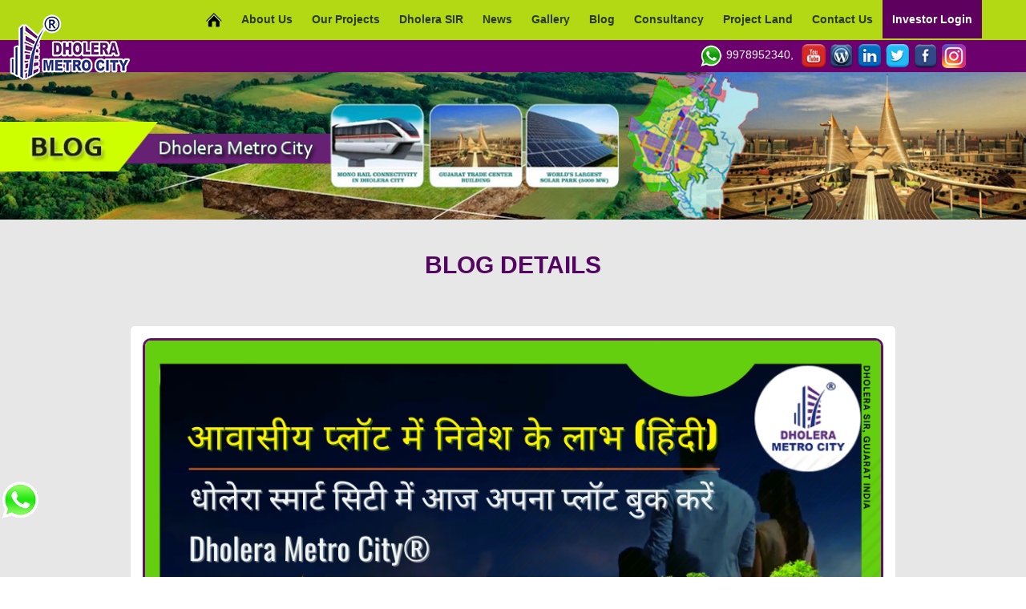

--- FILE ---
content_type: text/html; charset=UTF-8
request_url: https://www.dholerametrocity.com/advantages-of-investing-in-residential-plots.php
body_size: 17307
content:
<!DOCTYPE html>
<html lang="en">
  <head>
  <title>आवासीय प्लॉट में निवेश के क्या लाभ हैं? Advantages of Investing in Residential Plots</title>
  <meta charset="utf-8">
  <meta name="viewport" content="width=device-width, initial-scale=1">
  <meta name="google-site-verification" content="ELl66SYVzQrnx5hpmOubEKfmgR_RBuoSb6hgHxEgCoE" />
  <link href='https://fonts.googleapis.com/css?family=Josefin+Sans:400,700' rel='stylesheet' type='text/css'>
  
  <script src="//platform-api.sharethis.com/js/sharethis.js#property=5b55c3eb51e63b00113b59ba&product=sticky-share-buttons"></script>

  <meta http-equiv="Content-Security-Policy" content="upgrade-insecure-requests"> 
  <meta property="og:site_name" content="https://www.dholerametrocity.com" />
  <meta property="og:title" content="आवासीय प्लॉट में निवेश के क्या लाभ हैं? Advantages of Investing in Residential Plots"/>
  <meta property="og:image" content="https://www.dholerametrocity.com/blog-imge.jpg"/>
  <meta property="og:description" content="कई भारतीयों के लिए, संपत्ति का निवेश और स्वामित्व सबसे महत्वपूर्ण वित्तीय लक्ष्य बना हुआ है। निवेश के लिए एक प्लॉट  या अपार्टमेंट खरीदकर एक संपत्ति बनाना न केवल वित्तीय परिपक्वता को इंगित करता है, बल्कि यह लंबी अवधि में धन बनाने और किसी के भविष्य को सुरक्षित करने का भी एक तरीका है। आवासीय प्लॉट  निवेश को भारत में संपत्ति निवेश का एक लोकप्रिय तरीका माना जाता है जो अपेक्षाकृत कम टिकट की कीमत पर अधिक प्रशंसा का वादा करता है।|....." />
  <meta name="description" content="कई भारतीयों के लिए, संपत्ति का निवेश और स्वामित्व सबसे महत्वपूर्ण वित्तीय लक्ष्य बना हुआ है। निवेश के लिए एक प्लॉट  या अपार्टमेंट खरीदकर एक संपत्ति बनाना न केवल वित्तीय परिपक्वता को इंगित करता है, बल्कि यह लंबी अवधि में धन बनाने और किसी के भविष्य को सुरक्षित करने का भी एक तरीका है। आवासीय प्लॉट  निवेश को भारत में संपत्ति निवेश का एक लोकप्रिय तरीका माना जाता है जो अपेक्षाकृत कम टिकट की कीमत पर अधिक प्रशंसा का वादा करता है।"/>   
  <meta name="keywords" content="आवासीय प्लॉट में निवेश के क्या लाभ हैं? Advantages of Investing in Residential Plots"/> 

  <!--<script src="//platform-api.sharethis.com/js/sharethis.js#property=5b55c3eb51e63b00113b59ba&product=sticky-share-buttons"></script>-->
  <link rel="stylesheet" href="css/bootstrap.min.css">
  
   <link rel="stylesheet" href="dmc_style_about.css" />
   <link rel="stylesheet" href="dmc_style.css" />
   <link rel="stylesheet" href="font-awesome/css/font-awesome.min.css" />
   
  <!-- Google Tag Manager -->
  <script>(function(w,d,s,l,i){w[l]=w[l]||[];w[l].push({'gtm.start':
new Date().getTime(),event:'gtm.js'});var f=d.getElementsByTagName(s)[0],
j=d.createElement(s),dl=l!='dataLayer'?'&l='+l:'';j.async=true;j.src=
'https://www.googletagmanager.com/gtm.js?id='+i+dl;f.parentNode.insertBefore(j,f);
})(window,document,'script','dataLayer','GTM-K6PVGZ6');</script>
  <!-- End Google Tag Manager -->

  <link href="https://fonts.googleapis.com/css?family=Montserrat" rel="stylesheet" type="text/css">
  <link href="https://fonts.googleapis.com/css?family=Lato" rel="stylesheet" type="text/css">
  <script src="https://ajax.googleapis.com/ajax/libs/jquery/1.12.0/jquery.min.js"></script>
  <link href='https://fonts.googleapis.com/css?family=Josefin+Sans:400,700' rel='stylesheet' type='text/css'>
  <script src="js/jquery-1.11.1.min.js"></script>
  <script src="https://maxcdn.bootstrapcdn.com/bootstrap/3.3.6/js/bootstrap.min.js"></script>
  <link rel="stylesheet" href="https://maxcdn.bootstrapcdn.com/bootstrap/3.4.1/css/bootstrap.min.css">
  
  <link href='css/leadbox.css' rel='stylesheet' type='text/css'>
  
  <link rel="stylesheet" href="assets/blossomfeaturebox.css" />
<link rel="stylesheet" href="assets/optincontent.css" />
<link rel="stylesheet" href="css/dholerametrocity.css" />
<script src="assets/blossomfeaturebox.js"></script>
  
 <script type=application/ld+json>
{
  "@context": "https://schema.org/",
  "@type": "Product",
  "name": "Dholera SIR Plots Residential, Commercial, Industrial",
  "image": "https://www.dholerametrocity.com/projects/dholera-metro-city-5007.gif",
  "description": "Book your NA, NOC, Clear Title Dholera Smart City Residential Plot at very affordable Price. Special Offers!! Buy 1 Plot & Get 1 Free. Zero Down Payment Plan. EMI options available. Booking Amount Rs.10000/- Only. Free Site Visit Assistant! Book Your Plot Today!",
  "brand": "Dholera Metro City",
  "offers": {
    "@type": "Offer",
    "url": "https://www.dholerametrocity.com/",
    "priceCurrency": "INR",
    "price": "790000",
    "priceValidUntil": "2024-12-31",
    "availability": "https://schema.org/LimitedAvailability",
    "itemCondition": "https://schema.org/NewCondition"
  },
  "aggregateRating": {
    "@type": "AggregateRating",
    "ratingValue": "4.7",
    "bestRating": "5",
    "worstRating": "1",
    "ratingCount": "6024"
  }
}

</script>


  <!--Make sure page contains valid doctype at the very top!-->

  <script src="https://ajax.googleapis.com/ajax/libs/jquery/1.11.1/jquery.min.js"></script>
  <script type="text/javascript" src="stepcarousel.js">

/***********************************************
* Step Carousel Viewer script- (c) Dynamic Drive DHTML code library (www.dynamicdrive.com)
* Visit https://www.dynamicDrive.com for hundreds of DHTML scripts
* Please keep this notice intact
***********************************************/

</script>
  <style type="text/css">

</style>
  
  <script type="text/javascript">

stepcarousel.setup({
	galleryid: 'mygallery', //id of carousel DIV
	beltclass: 'belt', //class of inner "belt" DIV containing all the panel DIVs
	panelclass: 'panel', //class of panel DIVs each holding content
	autostep: {enable:true, moveby:1, pause:3000},
	panelbehavior: {speed:500, wraparound:true, wrapbehavior:'slide', persist:true},
	defaultbuttons: {enable: true, moveby: 1, leftnav: ['arrowl.gif', -5, 110], rightnav: ['arrowr.gif', -20, 110]},
	statusvars: ['statusA', 'statusB', 'statusC'], //register 3 variables that contain current panel (start), current panel (last), and total panels
	contenttype: ['inline'] //content setting ['inline'] or ['ajax', 'path_to_external_file']
})

</script>
  
    <!-- =============== NEW ======================= -->
    <style type="text/css"></style>
        <link rel="canonical" href="https://www.dholerametrocity.com/advantages-of-investing-in-residential-plots.php?source=direct">
	<link rel="shortcut icon" type="ico" href="images/favicon.ico"></link>
    <link rel="shortcut icon" type="jpg" href="images/favicon.jpg"></link>
    <link rel="shortcut icon" type="png" href="images/favicon.png"></link>
    <!-- =============== NEW END ======================= -->
  
  </head>
  <body id="myPage" data-spy="scroll" data-target=".navbar" data-offset="60">
<!-- Google Tag Manager (noscript) -->
<noscript>
  <iframe src="https://www.googletagmanager.com/ns.html?id=GTM-K6PVGZ6"
height="0" width="0" style="display:none;visibility:hidden"></iframe>
  </noscript>
<!-- End Google Tag Manager (noscript) -->
<nav class="navbar navbar-default navbar-fixed-top"> <a class="navbar-brand" href="#myPage"><img src="images/logo.png" /></a>
    <style>
.icon-bar {
	position: fixed;
	top: 50%;
	-webkit-transform: translateY(-50%);
	-ms-transform: translateY(-50%);
	transform: translateY(-50%);
	z-index: 1000;
}
.icon-bar a {
	display: block;
	text-align: center;
	padding: 0px;
	transition: all 0.3s ease;
	color: white;
	font-size: 20px;
}
.navbar {
	margin-bottom: 0;
	z-index: 9999;
	background-color: #8BCF30;
	border: 0;
	font-size: 14px !important;
	line-height: 1.42857143 !important;
	border-radius: 0;
 font-weight:bold font-family: Montserrat, sans-serif;
	text-transform: uercase;
	/*background-image:url(https://www.dholerametrocity.com/images/btmback2.jpg);*/
	background-color: #b3d914;
	background-repeat: repeat-x;
}
.tradmark {
	float: left;
	margin-top: 4%;
	font-size: 14px;
	font-weight: 700;
	color: #FFF;
	font-family: Arial, Helvetica, sans-serif;
	display: none;
}
.navbar li a, .navbar .navbar-brand {
	color: #2c3a00 !important;
	font-weight: bold;
	border-bottom: 0px!important;
	padding: 14px 12px 14px 12px;
}
.navbar li ul {
	display: none;
	position: absolute;
	top: 100%;
	background-image: url(https://www.dholerametrocity.com/images/btmback3.jpg);
	background-repeat: repeat;
	color: #FFF;
	font-size: 14px !important;
	line-height: 22 !important;
	border-radius: 0;
	font-family: Montserrat, sans-serif;
	text-transform: capitalize;
}
.navbar li:hover ul {
	display: block;
}
.select {
	color: #000 !important;
}
.navbar-nav li a:hover, .navbar-nav li.active a {
	color: #FFF !important;
	background-color: #1e387b !important;
	padding: 14px 12px 14px 12px;
}
.navbar-default .navbar-toggle {
	border-color: #FFF;
	color: #fff !important;
	background-image: url(https://www.dholerametrocity.com/images/menu.jpg);
}
.navbar-default .navbar-toggle:hover, .navbar-default .navbar-toggle:active, .navbar-default .navbar-toggle:focus {
	border-color: #FFF;
	color: #fff !important;
	background-color: #000000;
}
}
 @media screen and (max-width: 1200px) {
.tradmark {
	float: left;
	margin-top: 4%;
	font-size: 14px;
	font-weight: 700;
	color: #FFF;
	font-family: Arial, Helvetica, sans-serif;
	display: none;
}
.navbar li a, .navbar .navbar-brand {
	color: #000 !important;
	font-weight: bold;
	padding-left: 8px;
	padding-right: 8px;
	font-size: 12px;
}
}
 @media screen and (max-width: 900px) {
.navbar li a, .navbar .navbar-brand {
	color: #000 !important;
	font-weight: bold;
	padding-left: 7px;
	padding-right: 6px;
	font-size: 9px;
	font-stretch: narrower;
}
.tradmark {
	float: left;
	margin-top: 4%;
	font-size: 15px;
	font-weight: 700;
	color: #FFF;
	font-family: Arial, Helvetica, sans-serif;
	display: none;
}
}
 @media screen and (min-width: 320px) and (max-width: 480px) {
.tradmark {
	float: left;
	margin-top: 4%;
	font-size: 18px;
	font-weight: 700;
	color: #FFF;
	font-family: Arial, Helvetica, sans-serif;
	display: inline;
}
.navbar {
	margin-bottom: 0;
	z-index: 9999;
	background-color: #1679B1;
	border: 0;
	border-radius: 0;
	font-weight: bold;
	background-image: url(https://www.dholerametrocity.com/images/btmback2.jpg);
	background-repeat: repeat-x;
}
.navbar li a, .navbar .navbar-brand {
	color: #000 !important;
	font-weight: bold;
	padding: 5px!important;
	border-bottom: 1px #63b7e7 dotted!important;
	font-size: 15px;
	text-transform: capitalize;
	text-align: center;
}
.navbar-nav li a:hover, .navbar-nav li.active a {
	color: #FFF !important;
	background-color: #333!important;
	/*padding: 5px!important;*/
}
.collapse {
	max-height: 100%;
}
}
 @media screen and (min-width: 150px) and (max-width: 350px) {
.tradmark {
	float: left;
	margin-top: 4%;
	font-size: 10px;
	font-weight: 700;
	color: #FFF;
	font-family: Arial, Helvetica, sans-serif;
	display: none;
}

}
</style>

<div class="container">
  <div class="navbar-header">
    <!--<div class="tradmark">Dholera Metro City </div>-->
    <button type="button" class="navbar-toggle" data-toggle="collapse" data-target="#myNavbar" style="width:75px; height:31px;"> </button>
  </div>
  <div class="collapse navbar-collapse" id="myNavbar">
    <ul class="nav navbar-nav navbar-right">
      <li style="list-style:none;"><a href="home.php?source=direct"><img src="images/home-icon.png"/></a></li>
      <li style="list-style:none;" class="dropdown"><a href="About-us.php?source=direct" >About Us</a>
        <ul class="dropdown-menu">
          <li><a href="About-us.php?source=direct">About Us</a> </li>
          <li><a href="our_strength.php?source=direct">Our Strength</a></li>
          <li><a href="our_mission.php?source=direct">Our Mission</a></li>
          <li><a href="iso_certificate_for_dmc.php?source=direct">ISO Certificate</a></li>
          <li><a href="we-are-member-of.php?source=direct">We are Member of</a></li>
          <!--<li><a href="https://www.dholerametrocity.com/MoU-Details.php">MoU with Govt</a></li>-->
          <li><a href="Our-Projects.php?source=direct">Our Projects</a></li>
          <li><a href="group_of_website.php?source=direct">Group of Website</a></li>
          <li><a href="Our-Clients.php?source=direct">Our Esteem Investors</a></li>
          <li><a href="Testimonials.php?source=direct">Our Testimonials</a></li>
          <li><a href="privacy.php?source=direct">Client Privacy</a></li>
          <li><a href="Download.php?source=direct">Download</a></li>
          <li style="list-style:none;"><a href="Site-Map.php?source=direct">Sitemap</a></li>
          <li style="list-style:none;"><a href="rera-certificate-dholera-metro-city.pdf" target="_blank">RERA</a></li>
        </ul>
      </li>
      <li style="list-style:none;" class="dropdown"><a href="Our-Projects.php">Our Projects</a>
        <ul class="dropdown-menu">
     
 <li><a href="Live-Booking-Status-DMC-5013.php?source=direct">Live Booking Status DMC-5013</a> </li>




 <li><a href="Live-Booking-Status-DMC-5012.php?source=direct">Live Booking Status DMC-5012</a> </li>


 <li><a href="Live-Booking-Status-DMC-5011.php?source=direct">Live Booking Status DMC-5011</a> </li>





 <li><a href="Live-Booking-Status-DMC-5010.php?source=direct">Live Booking Status DMC-5010</a> </li>





 <li><a href="Live-Booking-Status-DMC-5009.php?source=direct">Live Booking Status DMC-5009</a> </li>


          <li><a href="Live-Booking-Status-DMC-5008.php?source=direct">Live Booking Status DMC-5008</a> </li>





          <li><a href="Live-Booking-Status-DMC-5007.php?source=direct">Live Booking Status DMC-5007</a> </li>





          <li><a href="Live-Booking-Status-DMC-5006.php?source=direct">Live Booking Status DMC-5006</a> </li>
          <li><a href="Live-Booking-Status-DMC-5005.php?source=direct">Live Booking Status DMC-5005</a> </li>
          <li><a href="Live-Booking-Status-DMC-5004.php?source=direct">Dholera Metro City-5004</a> </li>
          <li><a href="Live-Booking-Status-DMC-5003.php?source=direct">Dholera Metro City-5003</a> </li>
          <li><a href="Live-Booking-Status-DMC-5002.php?source=direct">Dholera Metro City-5002</a></li>
          <li><a href="Live-Booking-Status-DMC-5001.php?source=direct">Dholera Metro City-5001</a></li>
          <li><a href="Live-Booking-Status-DMC-4.php?source=direct">Dholera Metro City-4</a></li>
          <li><a href="Live-Booking-Status-DMC-3.php?source=direct">Dholera Metro City-3</a></li>
          <li><a href="Live-Booking-Status-DMC-2.php?source=direct">Dholera Metro City-2</a></li>
          <li><a href="Live-Booking-Status-DMC-1.php?source=direct">Dholera Metro City-1</a></li>
        </ul>
      </li>
      <li style="list-style:none;"><a href="Dholera-SIR-Smart-City-of-India.php?source=direct">Dholera SIR</a>
      <ul class="dropdown-menu">
      <li><a href="Dholera-SIR-Smart-City-of-India.php?source=direct">Dholera SIR</a></li>
      <li><a href="Connectivity.php?source=direct">Connectivity</a> </li>
      <li><a href="Dholera-SIR-Projects.php?source=direct">Dholera SIR Projects</a></li>
      <li><a href="Early-Bird-Projects.php?source=direct">Mega Projects</a></li>
      <li><a href="Dholera-SIR-work-progress.php?source=direct">Dholera SIR Progress</a></li>
      <li><a href="dholera-sir-projects-update.php?source=direct">Dholera SIR -Running &amp; Completed Projects</a></li>
      <li><a href="Dholera-SIR-current-status.php?source=direct">Dholera SIR Current Status</a></li>
      <li><a href="DMIC-Projects.php?source=direct">DMIC Projects</a> </li>
      <li><a href="DFC-Projects.php?source=direct">DFC Projects</a></li>
      <li><a href="GIDB.php?source=direct">GIDB</a></li>
      <li><a href="D-RDA.php?source=direct">D-RDA</a></li>
      </ul>
      </li>
      <li style="list-style:none;" ><a href="#">News</a>
        <ul class="dropdown-menu">
          <li><a href="News.php?source=direct">Online News</a> </li>
          <li><a href="News-Papers.php?source=direct">News Papers</a></li>
          <li><a href="Monthly-News-letters.php?source=direct">Monthly News Letter</a></li>
        </ul>
      </li>
      <li style="list-style:none;"><a href="#">Gallery</a>
        <ul class="dropdown-menu">
          <li><a href="photo-gallery-Site-Progress.php?source=direct">DMC Site Progress</a></li>
          <li><a href="photo-gallery-investors-site-visit-memories.php?source=direct">Investor Visit Memories</a></li>
          <li><a href="photo-gallery-investors-feedback.php?source=direct">Investor's Feedback</a></li>
          <li><a href="Dholera-SIR-work-progress.php?source=direct">Dholera SIR Progress</a></li>
          <li><a href="Photo-Gallery.php?source=direct">Photo Gallery</a> </li>
          <li><a href="Video_Gallery.php?source=direct">Video Gallery</a></li>
        </ul>
      </li>
      
      <!-- <li style="list-style:none;"><a href="https://www.dholerametrocity.com/Dholera-SIR-Projects.php">D-SIR Projects</a>
     
        <ul class="dropdown-menu">

  <li><a href="https://www.dholerametrocity.com/dholera-sir-project.php"><div>Dholera SIR Project</div></a></li>
								  <li><a href="https://www.dholerametrocity.com/dholera-international-airport-project.php"><div>Dholera&nbsp;Airport&nbsp;Project</div></a></li>
								  <li><a href="https://www.dholerametrocity.com/ahmedabad-dholera-six-lane-expressway.php"><div>Six&nbsp;Lane&nbsp;Expressway</div></a></li>
								  <li><a href="https://www.dholerametrocity.com/dholera-metro-rail-project.php"><div>High&nbsp;Speed&nbsp;Metro</div></a></li>
								  <li><a href="https://www.dholerametrocity.com/dholera-industrial-park.php"><div>Mega&nbsp;Industrial&nbsp;Park</div></a></li>
								  <li><a href="https://www.dholerametrocity.com/logistics-park.php"><div>Logistics&nbsp;Park</div></a></li>
								  <li><a href="https://www.dholerametrocity.com/Dholera-SIR-current-status.php"><div>Current&nbsp;Status</div></a></li>
								  <li><a href="https://www.dholerametrocity.com/dholera-solar-power-plant.php"><div>Dholera&nbsp;Solar&nbsp;Power&nbsp;Plant</div></a></li>

       
    </ul>
     
     
     </li>-->
      <li style="list-style:none;"><a href="blog.php?source=direct">Blog</a>
        <ul class="dropdown-menu">
          <li><a href="how-to-invest-in-dholera-sir-smart-city-gujarat.php?source=direct">Blog-1</a> </li>
          <li><a href="advantages-of-investing-in-residential-plots.php?source=direct">Blog-2</a></li>


  <li><a href="refer-and-earn-real-estate.php?source=direct">Refer and Earn</a></li>





          <li><a href="resale-Booking-Status-Dholera-Metro-City.php?source=direct">Resale Plot</a></li>
          <li><a href="resale-help-investor-details.php?source=direct">Resale Help</a></li>
        </ul>
      </li>




      <li style="list-style:none;"><a href="land-real-estate-consultancy-services.php?source=direct">Consultancy</a>
        <ul class="dropdown-menu">
          <li><a href="Live-Booking-Status-tulip-dholera-residential-township.php?source=direct">Tulip Dholera Residential Township</a> </li>
          <li><a href="Live-Booking-Status-lily-dholera-residential-township.php?source=direct">Lily Dholera Residential Township</a> </li>
          <li><a href="Live-Booking-Status-rose-dholera-residential-township.php?source=direct">Rose Dholera Residential Township</a> </li>
          <li><a href="Live-Booking-Status-lotus-dholera-residential-township.php?source=direct">Lotus Dholera Residential Township</a> </li>
          <li><a href="Live-Booking-Status-lotus-commercial-hub.php?source=direct">Lotus Dholera Commercial Hub</a></li>
          <li><a href="Live-Booking-Status-lotus-industrial-park.php?source=direct">Lotus Dholera Industrial Park</a></li>
          <li><a href="Live-Booking-Status-rose-industrial-park.php?source=direct">Rose Dholera Industrial Park</a></li>
          <li><a href="Live-Booking-Status-lily-industrial-park.php?source=direct">Lily Dholera Industrial Park</a></li>
          <li><a href="Live-Booking-Status-orchid-dholera-industrial-park.php?source=direct">Orchid Dholera Industrial Park</a></li>
          <li><a href="Live-Booking-Status-rose-logistics-park.php?source=direct">Rose Dholera Logistics Park</a></li>
          <li><a href="indigo-dholera-industrial-park.php?source=direct" target="_blank">Indigo Dholera Industrial Park</a></li>
        </ul>
      </li>
      <li style="list-style:none;"><a href="sell-and-buy-land.php?source=direct">Project Land</a></li>
      <li style="list-style:none;"><a href="#">Contact Us</a>
        <ul class="dropdown-menu">
          <li><a href="inquiry-now.php?source=direct">Inquiry</a> </li>
          <li><a href="site-visit.php?source=direct">Site Visit</a></li>
         <li><a href="NRI.php?source=direct">NRI</a></li>
         <li style="list-style:none; background-color:#FFFF00;font-weight:900;"><a href="career.php?source=direct">Career</a></li>
       </ul>
      </li>
      <li style="list-style:none; background-color:#5e005e;font-weight:900;"><a href="https://dholerametrocity.info/dholeraoffice/cms/login.php?source=direct" style="color:#FFFFFF !important; font-weight:700;" target="_blank">Investor Login</a></li>
    </ul>
  </div>
</div>
  </nav>
<div class="header">
    
<div class="container">
<ul class="bubblewrap">

<li><a href="https://www.instagram.com/dholerametrocityproject/" target="_blank"><img src="media/instagram-logo.png" title="Add to Instagram dholerametrocity" /></a></li>
<li><a href="https://www.facebook.com/Dholerametrocityproject" target="_blank"><img src="media/facebook_dholerametrocity.png" title="Add to facebook dholerametrocity" /></a></li>

<li><a href="https://twitter.com/DholeraMetro" target="_blank"><img src="media/twitter_dholerametrocity.png" title="Add to twitter dholerametrocity" /></a></li>

<li><a href="https://www.linkedin.com/company/dholerametrocitysir/" target="_blank"><img src="https://www.dholerametrocity.com/media/linkedin_dholerametrocity.png" title="Add to linkedin dholerametrocity" /></a></li>

<li><a href="https://investindholera.wordpress.com" target="_blank"><img src="media/wordpress_Dholera_Metro_City.png" title="Add to wordpress dholerametrocity" /></a></li>


<li><a href="https://www.youtube.com/c/DholeraMetroCityGroup" target="_blank"><img src="media/youtube_dholerametrocity.png" title="Add to youtube dholerametrocity" /></a></li>
</ul>


<span style="float:right; margin-right:10px; color:#FFF;">
<img src="media/wtp.png" style="margin-right:5px;" title="Add to Whatsapp dholerametrocity" id ="whtpbtnone"/><a href="https://api.whatsapp.com/send?l=en&phone=919016961167&text=Hi,&nbsp;Please send me project information to know more." style="color:#FFF;">9978952340,</a><!--<img src="https://www.dholerametrocity.com/media/num.png" style="margin-left:10px;" title="Add to Contact dholerametrocity" />09978944715,--><a href="tel:9978952340" id="clicktocall"><img src="images/clicktocall.png" title="click to call dholerametrocity" class="clicktocall"  alt="click to call"/></a></span><script>
    $("#call").on('click', function() {
        var link = "tel:9978952340";
        window.location.href = link;
    });


</script>

</div>
<!--<img src="https://www.dholerametrocity.com/media/e_mail.png" style="margin-left:10px;" title="Send Mail dholerametrocity"/>info@dholerametrocity.com</span>-->  </div>

<!-- Container (Portfolio Section) -->

<div class="img1 dmc_101"  style="background-color:#6c006c;"><img src="images/blog-header.jpg" alt="blog Dholera Metro City" width="100%" /></div>
<div class="imgshow"><img src="images/blog-header-m.jpg" alt="blog Dholera Metro City" width="100%" /></div>


<section id="about" class="about dsm__1">
  <div class="container-fluid aos-init aos-animate" data-aos="fade-up">
  
    <div class="section-title center">
      <h1 style="text-align:center; padding-bottom:20px; color:#540561; font-weight:bold; font-size: 30px; text-transform: uppercase;">BLOG DETAILS</h1>
    </div>
	
   
	
	<!-- ===================== Group Logos Desktop start ========================== -->
		
	
	<div id="project1" class="row content">
	  <div class="col-lg-1"></div>
	  <div class="col-lg-10">
	  <div class="dmc1" style="padding-bottom:10px;">
	      <div  style="padding:10px;"><img src="blog/Advantages-of-investing-in-Residential-Plots.png" class="connectivity__img" alt="Advantages-of-investing-in-Residential-Plots" width="100%"></div>
          <h3 style="padding-bottom:10px; color:#333;">Posted 2021-02-08 by DMC/ Dholera Metro City, Dholera Smart City</h3>	  
	 	  <h3 class="dmc_h2" style="padding-bottom:15px; color:#540561; font-size:24px; font-weight:bold;"><img src="images/arrow-right-icon.png" alt="Dholera Metro City" width="30"> आवासीय प्लॉट में निवेश के क्या लाभ हैं? Advantages of Investing in Residential Plots</h3>
		  <p>कई भारतीयों के लिए, संपत्ति का निवेश और स्वामित्व सबसे महत्वपूर्ण वित्तीय लक्ष्य बना हुआ है। निवेश के लिए एक प्लॉट या अपार्टमेंट खरीदकर एक संपत्ति बनाना न केवल वित्तीय परिपक्वता को इंगित करता है, बल्कि यह लंबी अवधि में धन बनाने और किसी के भविष्य को सुरक्षित करने का भी एक तरीका है। आवासीय प्लॉट निवेश को भारत में संपत्ति निवेश का एक लोकप्रिय तरीका माना जाता है जो अपेक्षाकृत कम टिकट की कीमत पर अधिक प्रशंसा का वादा करता है। </p>
		  <p>प्लॉट में निवेश करना निवेश के सबसे विश्वसनीय रूपों में से एक है। लोग आम तौर पर आवासीय प्लॉट में निवेश करते हैं क्योंकि यह शानदार रिटर्न देता है। एसेट बनाने से लॉन्ग टर्म में मदद मिलती है और भविष्य सुरक्षित होता है। यह विधि वित्तीय सुरक्षा सुनिश्चित करती है और इस निवेश में नुकसान लगभग दुर्लभ है। आप एक प्लॉट खरीद सकते हैं और इसे अपने फुर्सत पर बेच सकते हैं या जब कीमत आपकी पसंद के अनुसार बढ़ जाती है। </p>
	    <div class="row">
            <div class="col-md-3"></div>
            <div class="col-md-6"><blockquote class="twitter-tweet"><p lang="en" dir="ltr">Advantages to Investing in Residential Plots (Hindi) - Is it good to invest in plots? <a href="https://t.co/fXj6aTsbxk">https://t.co/fXj6aTsbxk</a><a href="https://twitter.com/hashtag/Residential?src=hash&amp;ref_src=twsrc%5Etfw">#Residential</a> <a href="https://twitter.com/hashtag/plots?src=hash&amp;ref_src=twsrc%5Etfw">#plots</a> <a href="https://twitter.com/hashtag/investment?src=hash&amp;ref_src=twsrc%5Etfw">#investment</a> <a href="https://twitter.com/hashtag/investing?src=hash&amp;ref_src=twsrc%5Etfw">#investing</a> <a href="https://twitter.com/hashtag/investinindia?src=hash&amp;ref_src=twsrc%5Etfw">#investinindia</a><a href="https://twitter.com/hashtag/invest?src=hash&amp;ref_src=twsrc%5Etfw">#invest</a></p>&mdash;ᗪᕼOᒪEᖇᗩ ᗰETᖇO ᑕITY® (@DholeraMetro)<a href="https://twitter.com/DholeraMetro/status/1354690797615144966?ref_src=twsrc%5Etfw">January 28, 2021</a></blockquote> 
<script async src="https://platform.twitter.com/widgets.js" charset="utf-8"></script></div>
        </div>
	  
	  </div>
	  </div>
	  
    </div>
	
		
	<!-- ==================== -->
	
	<div id="project1" class="row content">
	  <div class="col-lg-1"></div>
	  <div class="col-lg-10">
	  <div class="dmc1" style="padding-bottom:15px;">
	      <h3 class="dmc_h2" style="padding-bottom:15px; color:#540561; font-size:24px; font-weight:bold;"><img src="images/arrow-right-icon.png" alt="Dholera Metro City" width="30"> आइए आवासीय प्लॉट में निवेश के लाभों के बारे में जानते हैं।</h3>
		  <h3 style="color:#333;">यदि आप लेख पढ़ना पसंद नहीं करते है, तो आप इस वीडियो को देख सकते हैं। </h3>
	      <div  style="padding:10px;"><iframe src="https://www.youtube.com/embed/yPLzQsMzbAk" class="how-to-invest-video" frameborder="0" allow="accelerometer; autoplay; encrypted-media; gyroscope; picture-in-picture" allowfullscreen></iframe> </div> 

          <h3 class="dmc_h2" style="padding-bottom:15px; color:#540561; font-size:20px;">लाभ १ - लंबी अवधि के निवेश के लिए अच्छा है।</h3>	
          <p>शेयर और बांड के लिए डिस्मिलर, जमीन का एक टुकड़ा एक मूर्त संपत्ति है और बहुत मांग के बाद है। एक जमीन की कीमत कुछ ऐसी है जो लगातार बढ़ रही है। इस तरह के निवेश पर आसन्न रिटर्न भारी नहीं हो सकता है, लेकिन भविष्य में बहुत अच्छी तरह से सराहना करने के लिए निश्चित है।</p>
          <p>लोगों के पास अपने घर के लिए कई विचार हैं, लेकिन कभी-कभी उनके विचार घर के इंजीनियर के दृष्टिकोण के अनुकूल नहीं होते हैं। उन विचारों को घर में लागू करना एक कठिन काम है। छोटे बदलाव किए जा सकते हैं लेकिन पहले से बने घर में बड़े बदलाव को लागू करना थोड़ा मुश्किल है।</p>
          <p>आपके सपनों को सच करने में एक आवासीय प्लॉट एक प्रमुख लाभ है। आप अपने सपनों का घर डिजाइन कर सकते हैं और इसे अपने स्वाद और शैली के अनुसार बना सकते हैं।</p>
          <p>आवासीय प्लॉट में निवेश करने से आपको पारदर्शिता का लाभ भी मिलता है। शेयरों या बांडों के मामलों के विपरीत प्लॉट के मामलों में सब कुछ स्पष्ट रूप से दिखाई देता है, जहां उनके बाजार के प्रदर्शन के बारे में पारदर्शिता बहुत सीमित है।</p>
		  
		  <h3 class="dmc_h2" style="padding-bottom:15px; color:#540561; font-size:20px;">लाभ 2 - कम निवेश।</h3>	
          <p>एक आवासीय प्लॉट खरीदने और बाद में घर बनाने की तुलना में एक घर खरीदना बहुत महंगा हो सकता है। इसलिए, प्लॉट्स में निवेश करना उचित है। यह आसान है, और निवेशक किसी भी वित्तीय कठिनाइयों या समस्याओं के बिना खरीद सकते हैं। होम लोन या ईएमआई की मदद से घर खरीदना आपके वित्तीय बोझ को बढ़ा सकता है।</p>
          
		  <h3 class="dmc_h2" style="padding-bottom:15px; color:#540561; font-size:20px;">लाभ 3 - मूल्य में तत्काल वृद्धि।</h3>	
		  <p>आवासीय प्लॉट निवेश में अचल संपत्ति निवेशों में मजबूती है, और यह छोटी अवधि में दूसरों की तुलना में अधिक वृद्धि और वापसी की गारंटी है। प्लॉट का मूल्य समय के साथ बढ़ता जाता है। भूमि का मूल्य अधिकतर आसपास के वातावरण, भूमि की गुणवत्ता और क्षेत्र में आगामी सुविधाओं जैसे अन्य कारकों के कारण भिन्न होता है।</p>
          <p>प्लॉट अच्छा पुनर्विक्रय मूल्य के रूप में अच्छी तरह से ले। यह एक सर्वविदित तथ्य है कि कई लोग जमीन खरीदना पसंद करते हैं और फिर अपने स्वाद और शैली के अनुरूप अपना घर बनाते हैं। प्रस्ताव पर इस लचीलेपन के कारण, प्लॉट बहुत अधिक मांग में हैं।</p>
          
		  <h3 class="dmc_h2" style="padding-bottom:15px; color:#540561; font-size:20px;">लाभ 4 - कोई देरी नहीं, समय बचाने।</h3>
		  <p>आप एक घर खरीद सकते हैं जो अभी तक समाप्त नहीं हुआ है, इसलिए आपको अपने घर को संभालने से पहले निर्माण के लिए इंतजार करना होगा। भूमि निवेश के लिए, इसमें कोई देरी नहीं है। आपको बस लेन-देन पूरा करने की आवश्यकता है, और निर्माण में देरी का कोई कारक नहीं होने के कारण आप तुरंत अपनी जमीन पर कब्जा कर सकते हैं।</p>
          
		  <h3 class="dmc_h2" style="padding-bottom:15px; color:#540561; font-size:20px;">लाभ 5 - कम जटिलताओं।</h3>
		  <p>मकान खरीदने की तुलना में आवासीय प्लॉट खरीदना हर पहलू में बहुत आसान है। आप अपने बजट के भीतर अपने लिए अनुकूल और वांछनीय प्लॉट खोजने के लिए आसानी से शोध कर सकते हैं। कानूनी प्रक्रिया और कागजी कार्रवाई भी इस मामले में कम जटिल हैं।</p>
		  
		  <h3 class="dmc_h2" style="padding-bottom:15px; color:#540561; font-size:20px;">लाभ 6 - कोई रखरखाव नहीं।</h3>
          <p>आवासीय प्लॉट में निवेश करने के लिए किसी रखरखाव की आवश्यकता नहीं है। आपको केवल इसे नियमित रूप से जांचना है और इसे अच्छी स्थिति में रखना है।</p>
		  
		  <h3 class="dmc_h2" style="padding-bottom:15px; color:#540561; font-size:20px;">लाभ 7 - प्रतिस्पर्धा की कोई चिंता नहीं।</h3>
          <p>निवेशकों को प्लॉट निवेश में प्रतिस्पर्धा के बारे में चिंता करने की आवश्यकता नहीं है। आप ज्यादा सोच-विचार किए बिना अपने फुर्सत के हिसाब से उनकी कीमतें तय कर सकते हैं। आकार, परिवेश, उपयोग की गई सामग्री, और प्रदान की गई सुविधाओं जैसे कारकों में भिन्नता के कारण घरों में निवेश करना बहुत कठिन प्रतियोगिता हो सकती है।</p>
		  
		  <h3 class="dmc_h2" style="padding-bottom:15px; color:#540561; font-size:20px;">लाभ 8 - कम संपत्ति कर।</h3>
          <p>प्रॉपर्टी टैक्स एक ऐसी चीज है, जिसे हर व्यक्ति के पास, जमीन या मकान के कब्जे में है। इसका भुगतान करना होगा चाहे वह हाउस टैक्स हो या जमीन के लिए कर। लेकिन घरों या जमीन के लिए संपत्ति कर के बीच काफी अंतर है। हाउस टैक्स की तुलना में जमीन के लिए संपत्ति कर बहुत कम है। इसलिए घरों में निवेश करने की तुलना में प्लॉट में निवेश करना कहीं अधिक लाभदायक है। आवासीय प्लॉट में निवेश करना न केवल कम महंगा है, बल्कि दूर के भविष्य में करों के मामले में भी सफल है।</p>
		  
		  <h3 class="dmc_h2" style="padding-bottom:15px; color:#540561; font-size:20px;">लाभ 9 - परिमित संसाधन।</h3>
          <p>संसाधन परिमित है; अर्थात्, सीमित मात्रा में भूमि आजकल उपलब्ध है जिसके कारण प्लॉट की कीमत में वृद्धि जारी है। इस प्रकार, भूमि में निवेश करने की सलाह दी जाती है।</p>
		  
		  <h3 class="dmc_h2" style="padding-bottom:15px; color:#540561; font-size:20px;">लाभ 10 - पारदर्शी प्रक्रिया।</h3>
          <p>जमीनों की खरीद, बिक्री और अलग-अलग बाजार मूल्यों के बारे में लेन-देन पारदर्शी है। अन्य अचल संपत्ति निवेशों के विपरीत, प्लॉट का बाजार मूल्य दिखाई देता है।</p>
		  
		  <h3 class="dmc_h2" style="padding-bottom:15px; color:#540561; font-size:20px;">लाभ 11 - अपने घर का निर्माण अपने अवकाश पर करें।</h3>
          <p>आवासीय प्लॉट में निवेश करने का महत्वपूर्ण लाभ यह है कि आपको अपना सारा पैसा एक साथ मकान बनाने में नहीं लगाना चाहिए। अपने पैसे का कुशलता से उपयोग करें और समय के साथ इसे वितरित करें ताकि यह आपकी जेब में किसी भी तनाव का कारण न बने।</p>
          <p>ये फायदे आपके लिए मददगार साबित हो सकते हैं कि आपको कहां निवेश करना है और क्या उम्मीद करनी है। धोलेरा मेट्रो सिटी समूह धोलेरा स्मार्ट सिटी में अहमदाबाद के पास आवासीय प्लॉट प्रदान करता है। ये प्लॉट उन सभी आवश्यक सुविधाओं से घिरे हैं जिनकी आपको आवश्यकता है और इच्छा है। आगामी क्षेत्र के रूप में, धोलेरा एसआईआर आपके लिए भविष्य में एक उच्च लाभ प्राप्त करने के लिए निवेश करने के लिए सही क्षेत्र है।</p>
          <p>जो लोग धोलेरा एसआईआर को नजर अंदाज़ कर रहे है, उन्हें धोलेरा को एक बार जरूर जानना चाहिए अन्यथा वे भविष्य में पछतायेंगे।</p>
          <p>यह हम नहीं कहते, धोलेरा सिटी खुद बता रहा है। दोस्तों वास्तव में धोलेरा एक बहुत बड़ा और दुनिया को हिला देने वाला सिटी बन रहा है। आप हमें या हमारे पहले से ही धोलेरा की विजिट कर चुके इन्वेस्टर्स से भी पूछ सकते है। </p>
          <p>हम आपको मुफ्त में धोलेरा की विजिट करायेगे क्यूंकि हमारा धोलेरा से १० वर्षो का नाता है।</p>
          <p>बस आपको हम सही दिशा देने की कोशिश और बहेतरीन प्रॉपर्टी के बारे में बतायेगे।</p>
		  <h3 style="color:#333;">हमसे जुड़ने के लिए आप हमे कॉल कर सकते है या व्हाट्सएप करें <a href="https://wa.me/919978952340" target="_blank" style="color:#0066CC;">99789 52340</a> या हमारी वेबसाइट पर जाएँ <a href="https://www.dholerametrocity.com/" target="_blank" style="color:#0066CC;">www.dholerametrocity.com</a>।</h3>
          <p>आइए मिलके आत्म निर्भर भारत को सपोर्ट करें।</p>
          <p>मेक इन इंडिया को सपोर्ट करें और ऐसा ही इंडिया का पहला स्मार्ट सिटी बनने जा रहा है धोलेरा इसके बारे में जाने समझे और विजिट करें।</p>		  
		 
	  </div>
	  </div>
	  
    </div>
	
	<!-- ==================== -->
	
	<div id="project1" class="row content">
	  <div class="col-lg-1"></div>
	  <div class="col-lg-10">
	  <div class="dmc1" style="padding-bottom:15px;">
	 	  <h3 class="dmc_h2" style="padding-bottom:15px; color:#540561; font-size:24px; font-weight:bold;"><img src="images/arrow-right-icon.png" alt="Dholera Metro City" width="30"> आप इन पोस्ट को पढ़ना पसंद कर सकते हैं,</h3>
		  <h3 style="color:#0066CC;"><a href="dholera-smart-city-gujarat-dholera-sir-India-s-first-greenfield-smart-city-with-accurate-facts.php" target="_blank">धोलेरा स्मार्ट सिटी गुजरात (Dholera SIR), भारत का पहला ग्रीनफील्ड स्मार्ट सिटी सही तथ्यों के साथ</a></h3>
		  <h3><a href="what-effect-will-dholera-sir-urbanization-have-on-india-in-the-coming-years.php" target="_blank">धोलेरा एसआईआर शहरीकरण का अगले वर्षों में भारत पर क्या प्रभाव पड़ेगा ?</a></h3>
		  
		  <p>अधिक निवेश जानकारी के लिए आप सबसे अच्छे Dholera Metro City Developer से जुड़ सकते है, हमें संपर्क करने के लिए आप हमें कॉल करें या व्हाट्सएप करें हमारा कांटेक्ट नंबर है 9978954320 or 99789 44715 या हमारी वेबसाइट पर जाएँ <a href="https://www.dholerametrocity.com/" style="color:#003399; font-weight:800; text-decoration:underline;">www.dholerametrocity.com</a></p>
		  <p>And Dholera SIR is a government legal project. So why the delay in investing in Dholera.</p>	 
		  <p>You might also like, <a href="what-effect-will-dholera-sir-urbanization-have-on-india-in-the-coming-years.php" target="_blank" style="color:#003399; font-weight:800; text-decoration:underline;">धोलेरा एसआईआर शहरीकरण का अगले वर्षों में भारत पर क्या प्रभाव पड़ेगा ?</a></p>
	  </div>
	  </div>
	  
    </div>
	
	<!-- ==================== -->
	
	
	

	
  </div>
  
  
</section>




<div class="clear"></div>

 
  
<!--====================== may_i_help_you "start" =========================-->

<div class="clear"></div>
<div class="leadform slide" style="margin-bottom:50px; margin-top:50px;">
    <h4>May I Help You?</h4>
    <center>
    <img src="loading-newindex.gif" id="gif" >
  </center>
    <form action="https://dholerametrocityoffer.com/CRM_System/entrydirect_new_formula.php?add_entry" method="post" enctype="multipart/form-data" style="float:left" id="login_form">
    Name :
    <input type="text"  required="" name="name" pattern="[a-zA-Z\s]+" placeholder="Your Name" id="name" style="margin-left:5px;" maxlength="30">
    <br>
    <br>
    Mobile :
    <input type="number" name="mobile" placeholder="phone" required id="mobile" style="margin-left:3px;">
    <br>
    <br>
    E-mail :
    <input type="email" name="email" placeholder="email" required id="email" style="margin-left:5px;">
    <br>
    <br>
    <input type="submit" value="Submit" id="form-submit-button" class="enquire-now mt6" name="submit_cs" style="width:100px; height:40px; margin-top:15px; font-family:Century Gothic; font-size:16px; margin-left:65px; font-weight:900;">
        <input type="hidden" name="source" value="direct">
    <input type="hidden" name="subsource" value="advantages-of-investing-in-residential-plots">
    <input type="hidden" name="liveurl" value="https://www.dholerametrocity.com/advantages-of-investing-in-residential-plots.php">
    <input type="hidden" name="return_url" value="https://www.dholerametrocity.com/Thanks.php?source=direct">
    <input type="hidden" name="return_url_fail" value="https://www.dholerametrocity.com/advantages-of-investing-in-residential-plots.php"?source=direct">
    <!--<input type="hidden" name="return_url_fail" value="https://www.dholerametrocity.com/Contact-Us.php">-->
    
  </form>
  </div>

<!--====================== may_i_help_you "end" =========================-->




<!--====================== social_media_footer "start" =========================-->

<div class="clear"></div>
<section id="about" class="about">
  <div class="container-fluid aos-init aos-animate" data-aos="fade-up">
    <!--<div class="section-title">
      <h2>About Us</h2>
    </div> -->
    <div class="row content">
      
      <div class="col-lg-12 pt-4 pt-lg-0">
        <ul class="ct-socials list-unstyled list-inline" style="text-align:center;">
           <li><a href="https://www.facebook.com/Dholerametrocityproject" target="_blank"><img src="media/facebook_dholerametrocity.png" title="Add to facebook dholerametrocity"></a></li>

<li><a href="https://twitter.com/DholeraMetro" target="_blank"><img src="https://www.dholerametrocity.com/media/twitter_dholerametrocity.png" title="Add to twitter dholerametrocity"></a></li>

<li><a href="https://www.linkedin.com/company/dholerametrocitysir/" target="_blank"><img src="media/linkedin_dholerametrocity.png" title="Add to linkedin dholerametrocity"></a></li>

<li><a href="https://dholerametrocity.blogspot.in/" target="_blank"><img src="media/blogger_Dholera_Metro_City.png" title="Add to blogger Dholera_Metro_City"></a></li>



<li><a href="https://investindholera.wordpress.com/" target="_blank"><img src="media/wordpress_Dholera_Metro_City.png" title="Add to googleplus dholerametrocity"></a></li>
<li><a href="https://www.youtube.com/c/DholeraMetroCityGroup
" target="_blank"><img src="media/youtube_dholerametrocity.png" title="Add to youtube dholerametrocity"></a></li>
<li><a href="https://www.instagram.com/dholerametrocityproject/" target="_blank"><img src="media/instagram-logo.png" title="Add to Instagram dholerametrocity"></a></li>
</ul>
        </div>
    </div>
  </div>
</section>
<!--====================== social_media_footer "end" =========================-->



  <!-- Footer -->
  
  <div class="clear"></div>
<footer class="text-center text-lg-start text-white" style="background-color: #3a4703; color:#fff;"> 
  
  <!-- Section: Social media -->
  <section class="d-flex justify-content-between p-4" style="color:#fff; border-top:2px #ccc solid; background-color:#fff;"> 
    
    <!-- Left -->
    <div style="padding:10px 0px; font-size:16px;"> <a href="https://www.hitwebcounter.com/" target="_blank"> <img src="https://hitwebcounter.com/counter/counter.php?page=4438991&style=0011&nbdigits=5&type=page&initCount=5863" title="visitors counter" Alt="visitors counter"   border="0" ></a> 
      
      <!-- hitwebcounter.com --><br>
      <a href="https://www.hitwebcounter.com/internetcountercontact.php" title="Stats Counter"
target="_blank" style="font-family: Arial;
text-decoration: none ; color:#006; font-size: 14px;"><strong>Site Visitors </strong></a> </div>
    <!-- Left --> 
    
    <!-- Right --> 
    
  </section>
  <!-- Section: Social media --> 
  
  <!-- Section: Links  -->
  <section style="padding-top:20px; padding-bottom:50px; text-align:left;">
    <div class="container text-md-start mt-5"> 
      <!-- Grid row -->
      <div class="row mt-3"> 
        <!-- Grid column -->
        <div class="col-md-3 col-lg-3 col-xl-3 mx-auto mb-4" style="padding-top:20px;"> 
          <!-- Content -->
          <h3>Head Office</h3>
          <hr
                class="mb-4 mt-0 d-inline-block mx-auto"
                style="width: 100%; background-color: #4a5715; height: 1px; border-color:#2b374e;"
                />
          <h4 style="color:#b3d914">Dholera Metro City® Group</h4>
          <p> 337, Sector-8
            Near CH-2 Circle, <br/>
            CH-Road,
            Gandhinagar-382007 </p>
        </div>
        <!-- Grid column --> 
        
        <!-- Grid column -->
        <div class="col-md-3 col-lg-3 col-xl-2 mx-auto mb-4" style="padding-top:20px;"> 
          <!-- Links -->
          <h3>Web Info</h3>
          <hr
                class="mb-4 mt-0 d-inline-block mx-auto"
                style="width: 100%; background-color: #4a5715; height: 1px; border-color:#2b374e;"
                />
          <p> <a href="About-us.php?source=direct" class="text-white">About Us</a> </p>
          <p> <a href="privacy.php?source=direct" class="text-white">Privacy Policy</a> </p>
          <p> <a href="term-conditons.php?source=direct" class="text-white">Term &amp; Conditons</a> </p>
          <p> <a href="shipping-policy.php?source=direct" class="text-white">Shipping Policy</a> </p>
          <p> <a href="refund-cancellation-policy.php?source=direct" class="text-white">Refund/Cancellation Policy</a> </p>
        </div>
        <!-- Grid column --> 
        
        <!-- Grid column -->
        <div class="col-md-3 col-lg-3 col-xl-2 mx-auto mb-4" style="padding-top:20px;"> 
          <!-- Links -->
          <h3>Useful Links</h3>
          <hr
                class="mb-4 mt-0 d-inline-block mx-auto"
                style="width: 100%; background-color: #4a5715; height: 1px; border-color:#2b374e;"
                />
          <p> <a href="Live-Booking-Status-DMC-5013.php?source=direct" class="text-white">Live Booking Status DMC-5013</a> </p>
          <!--blinking-->
          <p> <a href="photo-gallery-Site-Progress.php?source=direct" class="text-white">Live Site Progress</a> </p>
          <p> <a href="properties/index.php?source=direct" class="text-white">Constructed Properties</a> </p>
          <p> <a href="career.php?source=direct" class="text-white">Career</a> </p>
          <p> <a href="inquiry-now.php?source=direct" class="text-white">Contact Us</a> </p>
        </div>
        <!-- Grid column --> 
        
        <!-- Grid column -->
        <div class="col-md-3 col-lg-3 col-xl-3 mx-auto mb-md-0 mb-4" style="padding-top:20px;"> 
          <!-- Links -->
          <h3>Quick Contact</h3>
          <hr
                class="mb-4 mt-0 d-inline-block mx-auto"
                style="width: 100%; background-color: #4a5715; height: 1px; border-color:#2b374e;"
                />
          <!--<p><i class="fa fa-home mr-3"></i> 337, Sector-8 Near CH-2 Circle, CH-Road, Gandhinagar-382007 </p> -->
          <p><i class="fa fa-phone" style="padding:3px;"></i> <a href="tel:09978926286" target="_blank">09978926286</a></p>
          <p><i class="fa fa-envelope" style="padding:3px;"></i> <a href="mailto:info@dholerametrocity.com" target="_blank">info@dholerametrocity.com</a></p>
          <p><i class="fa fa-globe" style="padding:3px;"></i> <a href="site-visit.php"> Site Visit</a></p>
          <p><i class="fa fa-map-marker" style="padding:3px;"></i> <a href="Site-Map.php"> Site Map</a></p>
          
          <!--<p><i class="fa fa-print mr-3"></i> + 01 234 567 89</p> --> 
        </div>
        <!-- Grid column --> 
      </div>
      <!-- Grid row --> 
    </div>
  </section>
  <!-- Section: Links  --> 
  
  <!-- Copyright -->
  <div class="text-center p-3" style="background-color: rgba(0, 0, 0, 0.2); padding:10px 0px; color:#b3d914;"> <span style="color:#4a5715;">You can get more information about Dholera sir on www.dholerasir.com and www.Dholera.gujarat.gov.in</span><br/>
    Copyright@ 2003-2025. All Rights Reserved <a class="text-white" href="https://www.dholerametrocity.com/"
         >www.dholerametrocity.com</a
        > </div>
  <!-- Copyright --> 
</footer>
  
  <!-- Footer -->


<!-- End of .container -->




<div id="portfolio" class="container-fluid text-center bg-grey">




</div>

<br>






<footer class="container-fluid text-center">
<a href="#myPage" title="To Top">
  <span><img src="images/arrow66.png" alt="Go to Top-Click here"></span>
</a>
</footer><!-- Container (About Section) -->



</div>



<style type="text/css">

figure {
  max-width: 100%;
}

div.fixedright{
    position: fixed;
    width: 7%;
    bottom: 100px;
	right:0;


  
} 
html,
body {
  overflow-x: hidden;
  color: #000;
  -ms-overflow-style: scrollbar;
  -webkit-font-smoothing: antialiased;
}

div.fixed {
    position: fixed;
    width: 50px;
    bottom: 70px;
	margin-left:0%;

  
} 

a,
a:hover,
a:focus,
a:active {
  text-decoration: none;
  color: inherit;
}


a {
  -webkit-transition: all .25s ease-in-out;
  transition: all .25s ease-in-out;
}
.ct-u-paddingTop10 {
  padding-top: 10px !important;
}
.ct-footer {
  background-image:url(https://www.dholerametrocity.com/images/header_footer.jpg);
  background-repeat:repeat;
  border-top:#C0EB72 5px solid;
  padding-top: 10px;
  margin-top: 20px;
  position: relative;
}



.blinking{
    animation:blinkingText 0.8s infinite;
}
@keyframes blinkingText{
    0%{     color: #000;    }
    49%{    color:#F00; }
    50%{    color:#036; }
    99%{    color:#F00;  }
    100%{   color: #000;    }
}
.ct-footer-pre {
  width: 100%;
  padding-bottom: 55px;
  border-bottom: 1px solid #555;
  border-bottom: 1px solid rgba(255, 255, 255, 0.1);
}
.ct-footer-pre span {
  font-family: 'Open Sans Condensed', sans-serif;
  color: #ebebeb;
  font-size: 30px;
}
.ct-footer-pre .form-group {
  position: relative;
  margin: 0;
}
.ct-footer-pre .form-group:before,
.ct-footer-pre .form-group:after {
  content: '';
  display: table;
}
.ct-footer-pre .form-group:after {
  clear: both;
}
.ct-footer-pre .form-group input {
  border: 1px solid #00bff3;
  background-color: #333;
  color: #fff;
  height: 50px;
  padding: 0 30px;
  margin: 0 5px;
  border-radius: 0 !important;
}
.ct-footer-pre .form-group button {
  height: 50px;
  position: relative;
  width: 80px;
  padding: 0
}
.ct-footer-list {
  padding: 50px 0;
  list-style: none;
  padding-left: 0;
  display: table;
  width: 100%;
  border-bottom: 1px solid #555;
  border-bottom: 1px solid rgba(255, 255, 255, 0.1);
}
.ct-footer-list > li .ct-footer-list-header {
  font-family: 'Open Sans Condensed', sans-serif;
  color: #00bff3;
  font-size: 30px;
}
.ct-footer-list > li ul {
  list-style: none;
  padding-left: 0;
}
.ct-footer-list > li ul li a {
  color:#333;
  line-height:22px;
  font-weight:600;
}
.ct-footer-list > li ul li a:hover,
.ct-footer-post a:hover {
  text-decoration: underline;
}
.ct-footer-post {
 background-image:url(https://www.dholerametrocity.com/images/header_footer.jpg);
  background-repeat:repeat;
  border-top:#C0EB72 5px solid;
  padding: 30px 0;
}
.ct-footer-post .inner-left,
.ct-footer-post .inner-right {
  padding: 20px 0;
}
.ct-footer-post ul {
  list-style: none;
  padding-left: 0;
  margin: 0 -20px;
}
.ct-footer-post ul li {
  display: inline-block;
  margin: 0 20px;
}
.ct-footer-post a {
  color:#036;
}
.ct-footer-post p {
   color:#036;
}
.ct-footer-meta {
  padding-top: 30px;
}
.ct-footer-meta .ct-socials {
  padding: 20px 0;
}
.ct-footer-meta .ct-socials li {
  padding: 0 3px;
}
.ct-footer--with-button {
  padding-top: 150px;
}
address {
  color:#036;
  display: inline-block;
}
address span {
  font-weight: 600;
}
address a {
  color: #fff;
}
address a:hover {
  text-decoration: underline;
}
.btn {
  font-family: 'Open Sans Condensed', sans-serif;
  border-radius: 0;
  border: none;
  text-transform: uercase;
  color: #111;
  font-size: 26px;
  padding: 12px 30px;
}
.btn.btn-motive {
  background-color: #00bff3;
  -webkit-transition: all .25s ease;
  transition: all .25s ease;
}
.btn.btn-motive:hover,
.btn.btn-motive:hover:active {
  background-color: #00bff3;
}
.btn.btn-violet {
  color: #fff;
  background-color: #4f4f99;
  -webkit-transition: all .25s ease;
  transition: all .25s ease;
}
.btn.btn-violet:hover {
  background-color: #37376b;
}
.btn.btn-violet:hover:active {
  background-color: #2f2f5b
}
.btn.btn-green {
  color: #fff;
  background-color: #43670f;
  -webkit-transition: all .25s ease;
  transition: all .25s ease;
}
.btn.btn-green:hover {
  background-color: #36520c;
}
.btn.btn-green:hover:active {
  background-color: #314a0b;
}
.btn.btn-red {
  color: #fff;
  background-color: #da2229;
  -webkit-transition: all .25s ease;
  transition: all .25s ease;
}
.btn.btn-red:hover {
  background-color: #ae1b21;
}
.btn.btn-red:hover:active {
  background-color: #9d181e
}
.btn.btn-white {
  background-color: #fff;
  -webkit-transition: all .25s ease;
  transition: all .25s ease;
}
.btn.btn-white:hover {
  background-color: #d9d9d9;
}
.btn.btn-white:hover:active {
  background-color: #c9c9c9
}
.btn.btn-large {
  padding: 20px 50px;
  font-size: 30px;
  white-space: normal;
}
.ct-mediaSection {
  background-attachment: fixed;
}
.ct-section_header--type1 {
  font-family: 'Open Sans Condensed', sans-serif;
  color: #000;
  font-size: 115px;
  text-transform: uercase;
}
.ct-section_header--type2 small {
  font-family: 'coquette', fantasy;
  font-size: 58px;
  line-height: .7;
  display: block;
  font-weight: 700;
  position: relative;
  left: -12px;
}
.ct-section_header--type2 span {
  font-family: 'Bebas Neue';
  font-size: 115px;
  line-height: .8;
}
.ct-section_header--type2 img {
  display: inline-block;
  float: left;
  position: relative;
  top: 15px;
  padding-right: 3px;
}
.ct-section_header--type3 {
  text-align: center;
}
.ct-section_header--type3 small {
  font-family: 'coquette', fantasy;
  font-size: 50px;
  padding: 15px 0;
  font-weight: 700;
  color: #fff;
  background-image: url("/core/fileparse.php/16/urlt/../images/ribbon.png");
  background-size: contain;
  background-repeat: no-repeat;
  background-position: center;
  display: block
}
.ct-section_header--type3 span {
  font-family: 'Bebas Neue';
  font-size: 150px;
  font-weight: 400;
  text-transform: uercase;
  line-height: .85
}
.ct-section_header--type4 {
  text-align: center;
}
.ct-section_header--type4:before,
.ct-section_header--type4:after {
  content: '';
  display: table
}
.ct-section_header--type4:after {
  clear: both
}
.ct-section_header--type4 small {
  font-family: 'coquette', fantasy;
  font-size: 50px;
  color: inherit;
  font-weight: 700;
  display: block
}
.ct-section_header--type4 span {
  font-family: 'nimbus-sans-condensed', sans-serif;
  font-weight: 400;
  font-weight: bold;
  font-size: 150px;
  text-transform: uercase;
  display: block;
  line-height: .7
}
.ct-section_header + p {
  font-size: 30px;
  font-weight: 700;
  letter-spacing: -1.5px;
  text-align: center;
}
.ct-section_header--type4 + p {
  font-family: 'nimbus-sans-condensed', sans-serif;
  font-weight: 400;
  font-size: 40px;
  font-weight: 700;
  line-height: 1;
}

/* Media Queries */

@media (min-width:1200px) {
  .ct-footer-pre {
    display: table;
  }
  .ct-footer-pre > .inner {
    display: table-cell;
    vertical-align: middle;
  }
  .ct-footer-list > li {
    width: 20%;
    display: table-cell;
    vertical-align: top;
  }
  .ct-footer-list > li:last-child {
    width: 7%;
  }
}

@media (max-width:1199px) {
  .ct-footer-pre .form-group {
      padding-top: 15px
  }
}
@media (max-width: 1199px) {
  .ct-footer-list > li {
    display: inline-block;
    float: left;
  }
}
@media (min-width:992px) {
  .ct-footer-post .inner-left {
    float: left;
  }
  .ct-footer-post .inner-right {
    float: none;
	text-align:center;
  }
}
@media (max-width:991px) {
  .ct-footer-post {
    text-align: center;
  }
}
@media (min-width: 768px) and (max-width: 1199px) {
  .ct-footer-list > li {
    width: 33.3333%;
  }
}
@media (min-width:768px) {
  .ct-footer-post p {
    display: inline-block;
  }
  .ct-footer-post p + p {
    padding-left: 50px;
  }
}
@media (max-width:767px) {
  address {
    padding-top: 30px;
  }
}
@media (min-width: 480px) and (max-width:767px) {
  .ct-footer-list > li {
    width: 50%;
  }
}
@media (min-width:480px) {
  .ct-footer-pre .form-group button {
    top: -1px;
  }
  .ct-footer-pre .form-group input {
    width: 331px;
  }
}
@media (max-width:479px) {


div.fixedright{
    position: fixed;
    width: 26%;
    bottom: 140px;
	right:0;
	z-index:1000;


  
} 
  .ct-footer-pre .form-group input {
    float: left;
    width: 70%;
    margin: 0;
  }
  .ct-footer-pre .form-group button {
    float: left;
    width: 30%;
  }
  .ct-footer-list > li {
    width: 100%;
    text-align: center;
  }
  .ct-footer-list {
    padding: 20px 0;
  }
  .btn.btn-large {
    padding: 20px 10px;
    line-height: .9;
    font-size: 26px;
    letter-spacing: -.2px;
  }
  .ct-section_header--type1 {
    font-size: 60px;
    line-height: .8;
  }
  .ct-section_header + p {
    font-size: 22px;
  }
  .ct-section_header--type3 small {
    font-size: 25px;
  }
  .ct-section_header--type4 small {
      font-size: 40px;
  }
  .ct-section_header--type3 span {
    font-size: 90px;
  }
  .ct-section_header--type4 span {
      font-size: 80px;
  }
  .ct-section_header--type4 + p {
    font-size: 28px;
  }
  
  .ct-footer-meta {
	  text-align:center;

}
}

  </style>
  
  
  
  



<footer class="ct-footer">

<div class="fixed">
<a href="https://api.whatsapp.com/send?l=en&phone=919016961167&text=Hi,&nbsp;
Please send me project information and call me on this number for more information." style="color:#FFF;" id="whtpbtntwo"><img src="http://www.dholerametrocity.com/images/WhatsApp-Logo.gif" width="50px" alt="Get Free Offer-Click here"></a>
</div>




<!-- 
<div class="fixed">
<a href="https://api.whatsapp.com/send?l=en&phone=7862892468&text=Hi,%C2%A0Please%20send%20me%20project%20information%20to%20know%20more." style="color:#FFF;" id="whtpbtntwo"><img src="http://www.dholerametrocity.com/images/WhatsApp-Logo.gif" width="50px" alt="Get Free Offer-Click here"></a>
</div> -->






  
  <div class="container">
     
      <div class="inner-right">
      
       
<p style="text-align:center;">
<img src="https://www.dholerametrocity.com/TRUSTe_Seal.gif" width="171" height="47">
              <img src="https://www.dholerametrocity.com/siteseal_gd_3_h_l_m.gif" width="131" height="32">
                    <img src="https://www.dholerametrocity.com/trust_logo.gif" width="132" height="104"></div>
                  
					<span style="color:#CCCCCC;">All Pictures/Images shown on this website are for illustration purpose only. Actual product may vary due to product enhancement.</span>

      </div>



<script type="text/javascript">
_linkedin_partner_id = "513419";
window._linkedin_data_partner_ids = window._linkedin_data_partner_ids || [];
window._linkedin_data_partner_ids.push(_linkedin_partner_id);
</script><script type="text/javascript">
(function(){var s = document.getElementsByTagName("script")[0];
var b = document.createElement("script");
b.type = "text/javascript";b.async = true;
b.src = "https://snap.licdn.com/li.lms-analytics/insight.min.js";
s.parentNode.insertBefore(b, s);})();
</script>
<noscript>
<img height="1" width="1" style="display:none;" alt="linkedin" src="https://dc.ads.linkedin.com/collect/?pid=513419&fmt=gif"  />
</noscript>


</footer><script>
$(document).ready(function(){
  // Add smooth scrolling to all links in navbar + footer link
  $("footer a[href='#myPage']").on('click', function(event) {

    // Prevent default anchor click behavior
    event.preventDefault();

    // Store hash
    var hash = this.hash;

    // Using jQuery's animate() method to add smooth page scroll
    // The optional number (900) specifies the number of milliseconds it takes to scroll to the specified area
    $('html, body').animate({
      scrollTop: $(hash).offset().top
    }, 900, function(){
   
      // Add hash (#) to URL when done scrolling (default click behavior)
      window.location.hash = hash;
    });
  });
  
  $(window).scroll(function() {
    $(".slideanim").each(function(){
      var pos = $(this).offset().top;

      var winTop = $(window).scrollTop();
        if (pos < winTop + 600) {
          $(this).addClass("slide");
        }
    });
  });
})
</script>
</div>
<script>
$('#login_form').submit(function() {
 
    document.getElementById("gif").style.display = "block";
    document.getElementById("login_form").style.display = "none";
});
</script>

 
<script src="dholera_tracking.js" type="text/javascript"></script> 
<script src="dholera_tracking_close.js" type="text/javascript"></script> 


<!-- ============= NEW ==================== -->

<!-------Get Free Offer---------><script>
$(document).ready(function(){
// Add smooth scrolling to all links in navbar + footer link
$("footer a[href='#myPage']").on('click', function(event) {

  // Prevent default anchor click behavior
  event.preventDefault();

  // Store hash
  var hash = this.hash;

  // Using jQuery's animate() method to add smooth page scroll
  // The optional number (900) specifies the number of milliseconds it takes to scroll to the specified area
  $('html, body').animate({
    scrollTop: $(hash).offset().top
  }, 900, function(){
 
    // Add hash (#) to URL when done scrolling (default click behavior)
    window.location.hash = hash;
  });
});
 

  $(window).scroll(function() {
  $(".slideanim").each(function(){
    var pos = $(this).offset().top;

    var winTop = $(window).scrollTop();
      if (pos < winTop + 600) {
        $(this).addClass("slide");
      }
  });
});
})
</script>
<!--   Invitee Referal Programme  -->
<script>
$(document).on('submit','form',function(e){
SubId =  $(this).find(':input[type="submit"]');
$(SubId).css('color','#fff').css("background-color", "#DED6D6").css('cursor','not-allowed');
$(SubId).attr('disabled',true);
document.$(this).submit();
});

</script>


<script>
(function() {
	var sl = document.querySelector("#sociallocker");
	var slc = document.querySelector("#sociallocker-content");
	if (!sl) return;
	var old_slc_html = slc.innerHTML;
	slc.innerHTML = slc.innerHTML.replace(/(href=")(.*)(\")/g, "href=\"#\"");
	sl.querySelectorAll("#sociallocker-links a").forEach(function(ele) {
		ele.onclick = function(e) {
			var web_window = window.open(this.href, 'Share Link', 'menubar=no,toolbar=no,resizable=yes,scrollbars=yes,height=600,width=600,top=' + (screen.height/2 - 300) + ',left=' + (screen.width/2 - 300));
			var check_window_close = setInterval(function() { 
				if (web_window.closed) {
					clearInterval(check_window_close);
					slc.innerHTML = old_slc_html;
					document.querySelector("#sociallocker-links").style.display = "none";
					document.querySelector("#sociallocker-overlay").style.display = "none"; 
					document.querySelector("#sociallocker-content").style.top = "0";
				}
			}, 1000);
			e.preventDefault();
		};
	});
})();
</script>

<!------------------2---------------------->
<script>
(function() {
	var sl = document.querySelector("#sociallocker2");
	var slc = document.querySelector("#sociallocker2-content");
	if (!sl) return;
	var old_slc_html = slc.innerHTML;
	slc.innerHTML = slc.innerHTML.replace(/(href=")(.*)(\")/g, "href=\"#\"");
	sl.querySelectorAll("#sociallocker2-links a").forEach(function(ele) {
		ele.onclick = function(e) {
			var web_window = window.open(this.href, 'Share Link', 'menubar=no,toolbar=no,resizable=yes,scrollbars=yes,height=600,width=600,top=' + (screen.height/2 - 300) + ',left=' + (screen.width/2 - 300));
			var check_window_close = setInterval(function() { 
				if (web_window.closed) {
					clearInterval(check_window_close);
					slc.innerHTML = old_slc_html;
					document.querySelector("#sociallocker2-links").style.display = "none";
					document.querySelector("#sociallocker2-overlay").style.display = "none"; 
					document.querySelector("#sociallocker2-content").style.top = "0";
				}
			}, 1000);
			e.preventDefault();
		};
	});
})();
</script>
<!------------------3---------------------->
<script>
(function() {
	var sl = document.querySelector("#sociallocker3");
	var slc = document.querySelector("#sociallocker3-content");
	if (!sl) return;
	var old_slc_html = slc.innerHTML;
	slc.innerHTML = slc.innerHTML.replace(/(href=")(.*)(\")/g, "href=\"#\"");
	sl.querySelectorAll("#sociallocker3-links a").forEach(function(ele) {
		ele.onclick = function(e) {
			var web_window = window.open(this.href, 'Share Link', 'menubar=no,toolbar=no,resizable=yes,scrollbars=yes,height=600,width=600,top=' + (screen.height/2 - 300) + ',left=' + (screen.width/2 - 300));
			var check_window_close = setInterval(function() { 
				if (web_window.closed) {
					clearInterval(check_window_close);
					slc.innerHTML = old_slc_html;
					document.querySelector("#sociallocker3-links").style.display = "none";
					document.querySelector("#sociallocker3-overlay").style.display = "none"; 
					document.querySelector("#sociallocker3-content").style.top = "0";
				}
			}, 1000);
			e.preventDefault();
		};
	});
})();
</script>
<script>
function socialsharingbuttons(social, params){
  console.log(params);
  // var params = JSON.parse(params);
  var button= '';
  switch (social) {
   case 'facebook':
    button='http://www.facebook.com/share.php?u='+params.url;
    break;
   case 'twitter':
    button='https://twitter.com/share?url='+params.url+'&amp;text='+params.title+'&amp;hashtags='+params.tags;
    break;
   case 'google-plus':
    button='https://plus.google.com/share?url='+params.url;
    break;
   case 'whatsapp':
    if(/Android|webOS|iPhone|iPad|iPod|BlackBerry|IEMobile|Opera Mini/i.test(navigator.userAgent) ) {
     button='whatsapp://send?text='+params.url;
    }else{
     button='https://web.whatsapp.com/send?text='+params.url;
    }
    break;
   case 'linkedin':
    button='http://www.linkedin.com/shareArticle?mini=true&amp;url='+params.url;
    break;
   default:
    break;
  }
  return button; 
 }

 var social='SOCIAL_TYPE';
var params={'url':'https://www.dholerametrocity.com/dholera-sir-project-gujarat-investment-opportunities.php', 'title':'YOUR_TITLE', 'tags':'YOUR_HASHTAGS'};

socialsharingbuttons(social, params);
</script><!-- ============= NEW ==================== -->

</body>
</html>

--- FILE ---
content_type: text/html; charset=UTF-8
request_url: https://hitwebcounter.com/counter/counter.php?page=4438991&style=0011&nbdigits=5&type=page&initCount=5863
body_size: 1558
content:
�PNG

   IHDR   �      �U�<   	pHYs  �  ��+  �IDATh��Z1��J���8 AR�@�uq`�H�t.��W�]�;)�Hq���E��٥�+����NM@�;��m!�
����Βu:)���le���<��������O����������t��]�s `��a(:UU%�B�O��p�����BE�/�g��s��,�d�r�-�����? 9�QU��?~A�����-����D�$IJ�k�1Ƣ(�n��1�X�R��r΃ � ��0w����=��I`IΈr9�����GQtrr����؜�	���j���c8��yQɲ�GeA ��(�,{���n�ۭ$I?� ^�|Y�V+�
�E��\�o[�3�1�BQ�n���(���nA��Kb���p
�9FƘi��㠏����tE�^�B<�q�4MJ���1Y�q�T��i��4��l�9�������#� gԲ:��'�	���m�0\� J����,�a�1����V+��j�Z-�-2Z|���󛛛^���v}�w]75�`@_�V�?术�k�� �u]B��8��3m1��LBˣ�Ȳ,M�ØN���t0��}�q!�a�i����L�\�V�n���ٶ�>"�b*���l���D? ��kF�8�16(�_�|��GO��r��ǖe�ï_��|>�����^�k��^�EI*�0� �GF
���}��'�	 �z�z����)TU=&���6����%.�r2�M�_]]B6���#�r��I�b�9��+��\.-����ԝN��j�V��r��v���QKb�q>�'a���ա���B3��<o8��8- �}?~�8���[�3vg>����1 t�xOyl1�)FZ.��{<�{������<Y��q]7)5����:�N��I%��$�Ȳ��R�s>�3.\�9�{p̎�m���/��_%�$I�J%��߼yC)�$������a�\�~�ZUU�u_�zuPYFQ��(��FA��I��� `u�[�c�+WI�0�����۷o�(z�����i��
s�zw���j�����nwssS�վ���Ço߾��驮�,SJk�������('���j4�n�s>�L����d���h4��f�m�/\(�ѓO��E��Kr&��.0�f��f3�!b}h���j�2�b�S��t]o6��a�n�x< Ƙ�8�3��B��:�svvfY!� ܭ����k�� �M0��~D�P1ΰwԠ�(��p2�����>2���O�u�`�q~�:�pĞF���x�<O�i����,�ٺO��%xU�3.���0/..0���m̔�{�2���I�۶� �4�#H�t|B���~?Cܩ!˳�3 ��6�M!5#֥�u�a$Ǘ�*�s~~~�X, `0`��8��.�����J�}�Z��^U�V�e�eY����h�'|�t�x��U�+O�2�����m˲��%c�0q*S�כ�f����U,�?@��ڶ=�N�a��,㏤`q��.
���>���hd�3!$5e�	�����X,�E��h6��������V�����犸�ť�8c��}���' �n�1�fx%  ܶmtq_R�ׅ���1g:��(���.��1��9s�cG�|'�B3���>�󣜤�*��#D2 ���n��`L5MC�x��J)�4�:�SQب�*P� %9+�����(Q��u����2��r�Ŀq���S���i���9/I�S�I2.)2Py�V�p��?7�]�,Ε�(�Q��#;�5
����@
s.̳<6'�#�i����k��A��I�/&    IEND�B`�

--- FILE ---
content_type: text/css
request_url: https://www.dholerametrocity.com/dmc_style_about.css
body_size: 4094
content:
#gif {
	display: none;
	margin: 0px auto;
	width: 250px;
	height: 250px;
}
@media(max-width: 767px) {
#gif {
	display: none;
	margin: 0px auto !important;
	width: 250px;
	height: 250px;
	position: relative;
	right: 0px;
	padding: 25px;
}
}
#demo {
	width: 100px;
	height: 100px;
	background: red;
	position: fixed;
}
@keyframes bounce {
0% {
transform: translateY(0);
}
100% {
transform: translateY(-50px);
}
}
#demo {
	animation: bounce 0.8s infinite alternate;
}
/***developer ****/
.team {
	width: 100%;
	height: auto;
	background-color: #FFFFFF;
}
.logoimg {
	width: 501px;
	height: auto;
	float: left;
}
.developer {
	width: 40%;
	height: auto;
	padding: 15px;
	margin-left: 5%;
	float: left;
	border: #CC6600 2px solid;
	-moz-box-shadow: 5px 5px 5px #CCC;
-0-box-shadow:5px 5px 5px #CCC;
	-webkit-box-shadow: 5px 5px 5px #CCC;
	-moz-border-radius: 10px 10px 10px 10px; /* CSS3 rounded borders */
	-webkit-border-radius: 10px 10px 10px 10px;
}
.developer .dvlpimg {
	margin: 8px 15px 0px 0px;
	width: 120px;
	height: 120px;
	float: left;
	border: #003399 1px solid;
	-moz-box-shadow: 3px 3px 3px #CCC;
-0-box-shadow:3px 3px 3px #CCC;
	-webkit-box-shadow: 3px 3px 3px #CCC;
	-moz-border-radius: 10px 10px 10px 10px; /* CSS3 rounded borders */
	-webkit-border-radius: 10px 10px 10px 10px;
}
.developer span {
	font-size: 18px;
	font-weight: 900;
	color: #003399;
}
.developer p {
	text-align: justify;
}
.clear {
	clear: both;
}
figure.blurfilter {
	margin: 0;
	padding: 0;
	display: inline-block;
	position: relative;
	overflow: hidden;
	width: 200px;
	height: 200px; /* hide overflowing elements by default */
}
figure.blurfilter img {
	display: block;
	width: 165px; /* width of image */
	height: 165px;
	transition: width 2s, height 2s;
}
/* Default effect */

figure.blurfilter:hover img {
	width: 100px;
	height: 100px;
}
div.imgshow {
	display: none;
	background-color:#6c006c;
}

/*===============================================*/
/*===============================================*/
/*===============================================*/
/*===============================================*/



.stepcarousel {
	position: relative; /*leave this value alone*/
	border: 0px solid black;
	overflow: scroll; /*leave this value alone*/
	width: 95%;
	height: 250px;
	margin-left: 45px; /*Height should enough to fit largest content's height*/
	-webkit-box-sizing: border-box; /* set box model so container width and height value includes any padding/border defined */
	-moz-box-sizing: border-box;
	box-sizing: border-box;
}
.stepcarousel .belt {
	position: absolute; /*leave this value alone*/
	left: 0;
	top: 0;
}
.stepcarousel .panel {
	float: left; /*leave this value alone*/
	overflow: hidden; /*clip content that go outside dimensions of holding panel DIV*/
	margin: 10px 20px 10px 0px; /*margin around each panel*/
	width: 250px;
	height: 200px;
	-moz-border-radius: 10px 10px 10px 10px; /* CSS3 rounded borders */
	-webkit-border-radius: 10px 10px 10px 10px;/*Width of each panel holding each content. If removed, widths should be individually defined on each content DIV then. */
}
span.paginatecircle { /* CSS for paginate circle spans. Required */
	background: white;
	border: 2px solid black;
	border-radius: 10px;
	width: 6px;
	height: 6px;
	cursor: pointer;
	display: inline-block;
	margin-right: 4px;
}
span.paginatecircle:hover {
	background: gray;
}
span.paginatecircle.selected {
	background: black;
}

/*===============================================*/
/*===============================================*/
/*===============================================*/
/*===============================================*/


div.logoabout {
	margin: 0px;
	margin-bottom: 30px;
	width: 250px;
	margin-right: 10px;
	float: left;
	margin-left: 2%;
	overflow: hidden;
	margin-top: 30px;
	position: relative;
	-webkit-border-radius: 10px 10px 10px 10px;
	-moz-box-shadow: 5px 5px 5px #CCC;
-0-box-shadow:5px 5px 5px #CCC;
	-webkit-box-shadow: 5px 5px 5px #CCC;
}
div.logoabout:before, div.logoabout:after {
	content: "";
	width: 0;
	height: 0;
	position: absolute;
	opacity: 0;
	z-index: 1;
	transition: all 0.5s;
}
div.logoabout:before {
	bottom: 3%;
	left: 3%;
	border-bottom: 2px solid #fff;
	border-left: 2px solid #fff;
}
div.logoabout:after {
	top: 4.5%;
	right: 4.4%;
	border-top: 2px solid #fff;
	border-right: 2px solid #fff;
}
div.logoabout:hover:before, div.logoabout:hover:after {
	opacity: 1;
	width: 90%;
	height: 90%;
}
div.logoabout img {
	width: 100%;
	height: auto;
	border: #FF9933 2px solid;
	-moz-border-radius: 10px 10px 10px 10px; /* CSS3 rounded borders */
	-webkit-border-radius: 10px 10px 10px 10px;
	-moz-box-shadow: 5px 5px 5px #CCC;
-0-box-shadow:5px 5px 5px #CCC;
	-webkit-box-shadow: 5px 5px 5px #CCC;
	transform: scale(1);
	display: block;
	transition: all 0.5s;
}
div.logoabout:hover img {
	transform: scale(1.05);
}
.leadform h4 {
	width: 100%;
	padding: 10px;
	text-align: center;
	font-weight: 900;
	font-size: 18px;
	background-image: url("h3back.jpg");
	border: #CC6600 2px solid;
	-moz-box-shadow: 5px 5px 5px #CCC;
-0-box-shadow:5px 5px 5px #CCC;
	-webkit-box-shadow: 5px 5px 5px #CCC;
	-moz-border-radius: 10px 10px 10px 10px; /* CSS3 rounded borders */
	-webkit-border-radius: 10px 10px 10px 10px;
	color: #FFFFFF;
}
.leadform {
	margin-bottom: 0px;
	margin-top: 20px;
	float: left;
	width: 40%;
	margin-right: 0px;
	margin-left: 30%;
	color: #003399;
	padding: 0px 15px 15px 15px;
	font-family: "Century Gothic";
	font-size: 16px;
	text-align: justify;
	background-image: url(images/background.jpg);
	font-weight: bold;
	border: #CC6600 2px solid;
	-moz-box-shadow: 5px 5px 5px #CCC;
-0-box-shadow:5px 5px 5px #CCC;
	-webkit-box-shadow: 5px 5px 5px #CCC;
	-moz-border-radius: 10px 10px 10px 10px; /* CSS3 rounded borders */
	-webkit-border-radius: 10px 10px 10px 10px;
}
.leadform form {
	margin-left: 30px;
	margin-top: 10px;
}
.leadform form input {
	font-family: "Century Gothic";
	height: 35px;
	width: 300px;
	font-size: 14px;
	padding: 5px;
}
body {
	font: 400 15px Lato, sans-serif;
	line-height: 1.8;
	color: #818181;
	color: #CCC;
}
div.gallery2 {
	margin: 20px;
	margin-bottom: 30px;
	float: left;
	width: 200px;
	margin-right: 0px;
	margin-left: 40px;
}
div.gallery2 img {
	width: 100%;
	height: auto;
	border: #660066 2px solid;
	-moz-border-radius: 10px 10px 10px 10px; /* CSS3 rounded borders */
	-webkit-border-radius: 10px 10px 10px 10px;
	-moz-box-shadow: 5px 5px 5px #CCC;
-0-box-shadow:5px 5px 5px #CCC;
	-webkit-box-shadow: 5px 5px 5px #CCC;
}
div.projects {
	margin: 20px;
	margin-bottom: 30px;
	float: left;
	width: 250px;
	margin-right: 0px;
	margin-left: 60px;
}
div.projects img {
	width: 100%;
	height: auto;
	border: #660066 2px solid;
	-moz-border-radius: 10px 10px 10px 10px; /* CSS3 rounded borders */
	-webkit-border-radius: 10px 10px 10px 10px;
	-moz-box-shadow: 5px 5px 5px #CCC;
-0-box-shadow:5px 5px 5px #CCC;
	-webkit-box-shadow: 5px 5px 5px #CCC;
}
div.mou {
	margin: 10px;
	margin-bottom: 30px;
	float: left;
	width: 400px;
	margin-right: 0px;
	margin-left: 40%;
}
div.mou img {
	width: 100%;
	height: auto;
	border: #660066 2px solid;
	-moz-border-radius: 10px 10px 10px 10px; /* CSS3 rounded borders */
	-webkit-border-radius: 10px 10px 10px 10px;
	-moz-box-shadow: 5px 5px 5px #CCC;
-0-box-shadow:5px 5px 5px #CCC;
	-webkit-box-shadow: 5px 5px 5px #CCC;
}
div.member {
	margin: 20px;
	margin-bottom: 30px;
	float: left;
	width: 200px;
	margin-right: 0px;
	margin-left: 40px;
}
div.member img {
	width: 100%;
	height: auto;
	border: #660066 2px solid;
	-moz-border-radius: 10px 10px 10px 10px; /* CSS3 rounded borders */
	-webkit-border-radius: 10px 10px 10px 10px;
	-moz-box-shadow: 5px 5px 5px #CCC;
-0-box-shadow:5px 5px 5px #CCC;
	-webkit-box-shadow: 5px 5px 5px #CCC;
}
div.client {
	margin: 0px;
	margin-bottom: 0px;
	float: left;
	width: 250px;
	margin-right: 0px;
	margin-left: 0px;
}
div.client img {
	width: 100%;
	height: auto;
}
div.india {
	margin: 0px;
	margin-bottom: 0px;
	float: left;
	width: 500px;
	margin-right: 0px;
	margin-left: 0px;
}
div.india img {
	width: 100%;
	height: auto;
}
div.world {
	margin: 0px;
	margin-bottom: 0px;
	float: left;
	width: 700px;
	margin-right: 0px;
	margin-left: 0px;
}
div.world img {
	width: 100%;
	height: auto;
}
.swing1 {
	-webkit-animation: swinging 10s ease-in-out 0s infinite;
	-moz-animation: swinging 10s ease-in-out 0s infinite;
	animation: swinging 10s ease-in-out 0s infinite;
	-webkit-transform-origin: 50% 0;
	-moz-transform-origin: 50% 0;
	transform-origin: 50% 0;
}
.firsttext {
	color: #000000;
	padding: 15px;
	width: 95%;
	margin-top: 10px;
	margin-left: 2%;
	font-family: "Century Gothic";
	font-size: 17px;
	text-align: justify;
}
.certificate {
	color: #000000;
	padding: 15px;
	margin-top: 10px;
	font-family: "Century Gothic";
	font-size: 17px;
	text-align: justify;
	background-color: #FBFBF0;
}
.certificate img {
	width: 700px;
	height: 333px;
	float: left;
	margin: 10px;
	-moz-border-radius: 10px 10px 10px 10px; /* CSS3 rounded borders */
	-webkit-border-radius: 10px 10px 10px 10px;
	-moz-box-shadow: 5px 5px 5px #CCC;
-0-box-shadow:5px 5px 5px #CCC;
	-webkit-box-shadow: 5px 5px 5px #CCC;
	border: #069 2px solid;
}
.mission {
	color: #003399;
	padding: 15px;
	font-family: "Century Gothic";
	font-size: 20px;
	text-align: justify;
	background-color: #FFFFFF;
	height: 250px;
	font-weight: bold;
	border: 1px solid #003366;
}
.mission img {
	width: 380px;
	height: 204px;
	float: left;
}
.strangth {
	width: 100%;
	background-color: #EEEEEE;
}
.moumain {
	width: 100%;
	background-color: #FFFFFF;
	border: 1px solid #003366;
}
.viewmore {
	float: right;
	margin-bottom: 20px;
}
.header {
	width: 100%;
	height: 35px;
	background-color: #6C006C;
}
.bubblewrap {
	list-style-type: none;
	margin: 0;
	padding: 0;
	margin-top: 56px;
	background-color: #710071;
}
.bubblewrap li {
	display: inline;
	width: 35px;
	height: 35px;
	float: right;
}
.bubblewrap li img {
	width: 30px; /* width of each image.*/
	height: 30px; /* height of each image.*/
	border: 0;
	margin-right: 0px; /*spacing between each image*/
	-moz-transition: -moz-transform 0.1s ease-in; /*animate transform property */
	-webkit-transition: -webkit-transform 0.1s ease-in;
	-o-transition: -o-transform 0.1s ease-in; /*animate transform property in Opera */
}
.bubblewrap li img:hover {
	-moz-transform: scale(1.5); /*scale up image 1.8x*/
	-webkit-transform: scale(1.5);
	-o-transform: scale(1.5);
}
h2 {
	font-size: 24px;
	text-transform: uercase;
	color: #6C006C;
	font-weight: 600;
	margin-bottom: 10px;
	padding : 15px;
	border-bottom : 1px solid #D5D1D3;
	box-shadow: 1px 1px 1px #E4E1E2;
}
h4 {
	font-size: 19px;
	line-height: 1.375em;
	color: #303030;
	font-weight: 400;
	margin-bottom: 20px;
}
.customer {
	margin-left: 560px;
	margin-bottom: 10px;
}
.jumbotron {
	background-color: #5E005E;
	color: #fff;
	padding: 0px 0px;
	font-family: Montserrat, sans-serif;
}
.clicktocall {
	display: none;
}
.container-fluid {
	padding: 0px 50px;
}
.bg-grey {
	background-color: #f6f6f6;
}
.logo-small {
	color: #f4511e;
	font-size: 50px;
}
.logo {
	color: #f4511e;
	font-size: 200px;
}
.thumbnail {
	padding: 0 0 15px 0;
	border: none;
	border-radius: 0;
}
.thumbnail img {
	width: 100%;
	height: 100%;
	margin-bottom: 10px;
}
.carousel-control.right, .carousel-control.left {
	background-image: none;
	color: #f4511e;
}
.carousel-indicators li {
	border-color: #f4511e;
}
.carousel-indicators li.active {
	background-color: #f4511e;
}
.item h4 {
	font-size: 19px;
	line-height: 1.375em;
	font-weight: 400;
	font-style: italic;
	margin: 70px 0;
}
.item span {
	font-style: normal;
}
.panel {
	border: 1px solid #f4511e;
	border-radius: 0 !important;
	transition: box-shadow 0.5s;
}
.panel:hover {
	box-shadow: 5px 0px 40px rgba(0,0,0, .2);
}
.panel-footer .btn:hover {
	border: 1px solid #f4511e;
	background-color: #fff !important;
	color: #f4511e;
}
.panel-heading {
	color: #fff !important;
	background-color: #f4511e !important;
	padding: 25px;
	border-bottom: 1px solid transparent;
	border-top-left-radius: 0px;
	border-top-right-radius: 0px;
	border-bottom-left-radius: 0px;
	border-bottom-right-radius: 0px;
}
.panel-footer {
	background-color: white !important;
}
.panel-footer h3 {
	font-size: 32px;
}
.panel-footer h4 {
	color: #aaa;
	font-size: 14px;
}
.panel-footer .btn {
	margin: 15px 0;
	background-color: #f4511e;
	color: #fff;
}
footer .glyphicon {
	font-size: 20px;
	margin-bottom: 20px;
	color: #f4511e;
}
.slideanim {
	visibility: hidden;
}
.slide {
	animation-name: slide;
	-webkit-animation-name: slide;
	animation-duration: 1s;
	-webkit-animation-duration: 1s;
	visibility: visible;
}
 @keyframes slide {
 0% {
 opacity: 0;
 -webkit-transform: translateY(70%);
}
 100% {
 opacity: 1;
 -webkit-transform: translateY(0%);
}
}
 @-webkit-keyframes slide {
 0% {
 opacity: 0;
 -webkit-transform: translateY(70%);
}
 100% {
 opacity: 1;
 -webkit-transform: translateY(0%);
}
}
 @media screen and (max-width: 768px) {
.col-sm-4 {
	text-align: center;
	margin: 25px 0;
	height: 0px;
}
.btn-lg {
	width: 100%;
	margin-bottom: 35px;
}
div.imgshow {
	display: none;
}
.stepcarousel {
	position: relative; /*leave this value alone*/
	border: 0px solid black;
	overflow: scroll; /*leave this value alone*/
	width: 98%;
	height: 210px;
	margin-left: 0px; /*Height should enough to fit largest content's height*/
	-webkit-box-sizing: border-box; /* set box model so container width and height value includes any padding/border defined */
	-moz-box-sizing: border-box;
	box-sizing: border-box;
}
.stepcarousel .belt {
	position: absolute; /*leave this value alone*/
	left: 0;
	top: 0;
}
.stepcarousel .panel {
	float: left; /*leave this value alone*/
	overflow: hidden; /*clip content that go outside dimensions of holding panel DIV*/
	margin: 0px 10px 20px 10px; /*margin around each panel*/
	width: 250px;
	-moz-border-radius: 10px 10px 10px 10px; /* CSS3 rounded borders */
	-webkit-border-radius: 10px 10px 10px 10px;/*Width of each panel holding each content. If removed, widths should be individually defined on each content DIV then. */

}
.header {
	width: 100%;
	height: 100px;
	background-color: #6C006C;
}
.firsttext {
	color: #000000;
	padding: 15px;
	margin-top: 10px;
	font-family: "Century Gothic";
	font-size: 15px;
	text-align: justify;
}
.firsttext img {
	width: 350;
	float: left;
	padding-left: 0px;
	margin-left: 0px;
	height: auto;
	-moz-border-radius: 10px 10px 10px 10px; /* CSS3 rounded borders */
	-webkit-border-radius: 10px 10px 10px 10px;
	-moz-box-shadow: 5px 5px 5px #CCC;
-0-box-shadow:5px 5px 5px #CCC;
	-webkit-box-shadow: 5px 5px 5px #CCC;
	border: #069 2px solid;
}
.certificate {
	color: #000000;
	padding: 15px;
	margin-top: 10px;
	font-family: "Century Gothic";
	font-size: 15px;
	text-align: justify;
}
.certificate img {
	width: 100%;
	float: left;
	padding-left: 0px;
	margin-left: 0px;
	height: auto;
	-moz-border-radius: 10px 10px 10px 10px; /* CSS3 rounded borders */
	-webkit-border-radius: 10px 10px 10px 10px;
	-moz-box-shadow: 5px 5px 5px #CCC;
-0-box-shadow:5px 5px 5px #CCC;
	-webkit-box-shadow: 5px 5px 5px #CCC;
	border: #069 2px solid;
}
.mission {
	color: #003399;
	padding: 15px;
	margin-top: 10px;
	font-family: "Century Gothic";
	font-size: 15px;
	text-align: justify;
	font-weight: bold;
}
.mission img {
	width: 350px;
	height: 204px;
	float: left;
}
.viewmore {
	display: none;
}
.header span {
	font-size: 13px;
	margin-top: 10px;
}
.header span img {
	width: 25px;
	height: 25px;
}
div.gallery2 {
	margin: 0px;
	margin-bottom: 30px;
	width: 150px;
	margin-right: 10px;
	margin-left: 20px;
}
div.gallery2 img {
	width: 100%;
	height: auto;
	border: #660066 2px solid;
	-moz-border-radius: 10px 10px 10px 10px; /* CSS3 rounded borders */
	-webkit-border-radius: 10px 10px 10px 10px;
	-moz-box-shadow: 5px 5px 5px #CCC;
-0-box-shadow:5px 5px 5px #CCC;
	-webkit-box-shadow: 5px 5px 5px #CCC;
}
div.projects {
	margin: 0px;
	margin-bottom: 30px;
	width: 250px;
	margin-right: 10px;
	margin-left: 20px;
}
div.projects img {
	width: 100%;
	height: auto;
	border: #660066 2px solid;
	-moz-border-radius: 10px 10px 10px 10px; /* CSS3 rounded borders */
	-webkit-border-radius: 10px 10px 10px 10px;
	-moz-box-shadow: 5px 5px 5px #CCC;
-0-box-shadow:5px 5px 5px #CCC;
	-webkit-box-shadow: 5px 5px 5px #CCC;
}
div.mou {
	margin: 0px;
	margin-bottom: 30px;
	width: 420px;
	margin-right: 10px;
	margin-left: 20px;
}
div.mou img {
	width: 100%;
	height: auto;
	border: #660066 2px solid;
	-moz-border-radius: 10px 10px 10px 10px; /* CSS3 rounded borders */
	-webkit-border-radius: 10px 10px 10px 10px;
	-moz-box-shadow: 5px 5px 5px #CCC;
-0-box-shadow:5px 5px 5px #CCC;
	-webkit-box-shadow: 5px 5px 5px #CCC;
}
div.member {
	margin: 0px;
	margin-bottom: 30px;
	width: 150px;
	margin-right: 10px;
	margin-left: 20px;
}
div.member img {
	width: 100%;
	height: auto;
	border: #660066 2px solid;
	-moz-border-radius: 10px 10px 10px 10px; /* CSS3 rounded borders */
	-webkit-border-radius: 10px 10px 10px 10px;
	-moz-box-shadow: 5px 5px 5px #CCC;
-0-box-shadow:5px 5px 5px #CCC;
	-webkit-box-shadow: 5px 5px 5px #CCC;
}
div.client {
	margin: 0px;
	margin-bottom: 0px;
	width: 250px;
	margin-right: 0px;
	margin-left: 30px;
}
div.client img {
	width: 100%;
	height: auto;
}
div.india {
	margin: 0px;
	margin-bottom: 0px;
	float: left;
	width: 250px;
	height: 254px;
	margin-right: 0px;
	margin-left: 0px;
}
div.india img {
	width: 250px;
	height: 254px;
	height: auto;
}
div.world {
	margin: 0px;
	margin-bottom: 0px;
	float: left;
	width: 300px;
	height: 185px;
	margin-right: 0px;
	margin-left: 30px;
}
div.world img {
	width: 300px;
	height: 185px;
}
h2 {
	font-size: 18px;
	text-transform: uercase;
	color: #039;
	font-weight: bold;
	margin-bottom: 10px;
	margin-top: 30px;
}
.customer {
	margin-left: 200px;
	margin-bottom: 10px;
}
.aboutimage {
	display: none;
}
}
 @media screen and (max-width: 900px) {
.header {
	width: 100%;
	height: 35px;
	background-color: #6C006C;
	margin-top: 0px;
	color: #FFFFFF;
}
}
 @media screen and (max-width: 480px) {
.logo {
	font-size: 150px;
	width: 50px;
	height: auto;
}
div.imgshow {
	display: block;
}
figure.blurfilter {
	margin: 0;
	padding: 0;
	display: inline-block;
	position: relative;
	overflow: hidden;
	width: 45%;
	float: left;
	margin-left: 3%;
	height: auto; /* hide overflowing elements by default */
}
figure.blurfilter img {
	display: block;
	width: 120px; /* width of image */
	height: 120px;
	margin-bottom: 20px;
	margin: auto;
	transition: width 2s, height 2s;
}
/* Default effect */

figure.blurfilter:hover img {
	width: 100px;
	height: 100px;
}
.firsttext {
	color: #000000;
	padding: 30px;
	width: 98%;
	margin-left: 1%;
	font-family: "Century Gothic";
	font-size: 15px;
	text-align: justify;
	height: auto;
	overflow: hidden;
}
div.img1 {
	display: none;
}
.firsttext img {
	width: 100%;
	height: auto;
	padding-left: 0px;
	margin-left: 0px;
	margin-top: 0px;
	-moz-border-radius: 10px 10px 10px 10px; /* CSS3 rounded borders */
	-webkit-border-radius: 10px 10px 10px 10px;
	-moz-box-shadow: 5px 5px 5px #CCC;
-0-box-shadow:5px 5px 5px #CCC;
	-webkit-box-shadow: 5px 5px 5px #CCC;
	border: #069 2px solid;
	display: none;
	border:none;
	box-shadow:none;
}
.certificate {
	color: #000000;
	padding: 10px;
	font-family: "Century Gothic";
	font-size: 15px;
	text-align: justify;
}
.certificate img {
	width: 100%;
	height: auto;
	padding-left: 0px;
	margin-left: 0px;
	margin-top: 0px;
	-moz-border-radius: 10px 10px 10px 10px; /* CSS3 rounded borders */
	-webkit-border-radius: 10px 10px 10px 10px;
	-moz-box-shadow: 5px 5px 5px #CCC;
-0-box-shadow:5px 5px 5px #CCC;
	-webkit-box-shadow: 5px 5px 5px #CCC;
	border: #069 2px solid;
}
.mission {
	color: #003399;
	padding: 10px;
	font-family: "Century Gothic";
	font-size: 15px;
	text-align: justify;
	height: auto;
}
.mission img {
	width: 100%;
	height: auto;
	padding-left: 0px;
	margin-left: 0px;
	margin-top: 0px;
	display: inline;
}
.viewmore {
	display: block;
	margin-left: 90px;
	margin-top: 10px;
}
.col-sm-4 {
	text-align: center;
	margin: 25px 0;
	height: 0px;
}
.bubblewrap li {
	display: inline;
	width: 28px;
	height: 28px;
	float: right;
}
.bubblewrap li img {
	width: 25px; /* width of each image.*/
	height: 25px; /* height of each image.*/
	border: 0;
	margin-right: 0px; /*spacing between each image*/
	-moz-transition: -moz-transform 0.1s ease-in; /*animate transform property */
	-webkit-transition: -webkit-transform 0.1s ease-in;
	-o-transition: -o-transform 0.1s ease-in; /*animate transform property in Opera */
}
.bubblewrap li img:hover {
	-moz-transform: scale(1.2); /*scale up image 1.8x*/
	-webkit-transform: scale(1.2);
	-o-transform: scale(1.2);
}
.header {
	width: 100%;
	height: 100px;
	background-color: #6C006C;
}
.header span {
	font-size: 13px;
	margin-top: 10px;
	margin-left: 20px;
}
.header span img {
	width: auto;
	height: auto;
}
.jumbotron {
	background-color: #5E005E;
	color: #fff;
	padding: 0px 0px;
	font-family: Montserrat, sans-serif;
	height: 160px;
}
div.gallery2 {
	margin: 0px;
	margin-bottom: 30px;
	width: 100%;
	margin-right: 0px;
	display: block;
}
div.gallery2 img {
	width: 75%;
	height: auto;
	margin: auto;
	display: block;
	margin-left: 12%;
	border: #660066 2px solid;
	-moz-border-radius: 10px 10px 10px 10px; /* CSS3 rounded borders */
	-webkit-border-radius: 10px 10px 10px 10px;
	-moz-box-shadow: 5px 5px 5px #CCC;
-0-box-shadow:5px 5px 5px #CCC;
	-webkit-box-shadow: 5px 5px 5px #CCC;
}
div.projects {
	margin: 0px;
	margin-bottom: 30px;
	width: 100%;
	margin-right: 0px;
	display: block;
}
div.projects img {
	width: 75%;
	height: auto;
	margin: auto;
	display: block;
	margin-left: 12%;
	border: #660066 2px solid;
	-moz-border-radius: 10px 10px 10px 10px; /* CSS3 rounded borders */
	-webkit-border-radius: 10px 10px 10px 10px;
	-moz-box-shadow: 5px 5px 5px #CCC;
-0-box-shadow:5px 5px 5px #CCC;
	-webkit-box-shadow: 5px 5px 5px #CCC;
}
div.mou {
	margin: auto;
	margin-bottom: 30px;
	width: 98%;
	margin-left: 1%;
}
div.mou img {
	width: 100%;
	height: auto;
	margin: auto;
	margin-left: 0px;
	border: #660066 2px solid;
	-moz-border-radius: 10px 10px 10px 10px; /* CSS3 rounded borders */
	-webkit-border-radius: 10px 10px 10px 10px;
	-moz-box-shadow: 5px 5px 5px #CCC;
-0-box-shadow:5px 5px 5px #CCC;
	-webkit-box-shadow: 5px 5px 5px #CCC;
}
div.member {
	margin: 0px;
	margin-bottom: 30px;
	width: 100%;
	margin-right: 0px;
	display: block;
}
div.member img {
	width: 75%;
	height: auto;
	margin-left: 12%;
	display: block;
	border: #660066 2px solid;
	-moz-border-radius: 10px 10px 10px 10px; /* CSS3 rounded borders */
	-webkit-border-radius: 10px 10px 10px 10px;
	-moz-box-shadow: 5px 5px 5px #CCC;
-0-box-shadow:5px 5px 5px #CCC;
	-webkit-box-shadow: 5px 5px 5px #CCC;
}
div.client {
	margin: 0px;
	margin-bottom: 0px;
	width: 100%;
	margin-right: 0px;
}
div.client img {
	width: 250px;
	height: auto;
	margin-left: 50px;
}
.container-fluid {
	padding: 0px 20px;
}
.stepcarousel {
	position: relative; /*leave this value alone*/
	border: 0px solid black;
	overflow: scroll; /*leave this value alone*/
	width: 95%;
	height: 210px;
	margin-left: 0px; /*Height should enough to fit largest content's height*/
	-webkit-box-sizing: border-box; /* set box model so container width and height value includes any padding/border defined */
	-moz-box-sizing: border-box;
	box-sizing: border-box;
}
.stepcarousel .belt {
	position: absolute; /*leave this value alone*/
	left: 0;
	top: 0;
}
.stepcarousel .panel {
	float: left; /*leave this value alone*/
	overflow: hidden; /*clip content that go outside dimensions of holding panel DIV*/
	margin: 0px 10px 20px 10px; /*margin around each panel*/
	width: 250px;
	-moz-border-radius: 10px 10px 10px 10px; /* CSS3 rounded borders */
	-webkit-border-radius: 10px 10px 10px 10px;/*Width of each panel holding each content. If removed, widths should be individually defined on each content DIV then. */

}
h2 {
	font-size: 18px;
	text-transform: uercase;
	color: #303030;
	font-weight: 600;
	margin-bottom: 10px;
	margin-top: 60px;
}
.customer {
	margin-left: 60px;
	margin-bottom: 10px;
}
.clicktocall {
	display: inline;
	margin-top: 0px;
	width: 100px;
	height: 31px;
	margin-left: 10px;
}
.aboutimage {
	display: none;
	margin-left: 0px;
}
.moumain {
	width: 100%;
	background-color: #FFFFFF;
	padding-top: 0px;
	border: none;
}
div.india {
	margin: 0px;
	margin-bottom: 0px;
	float: left;
	width: 100%;
	margin-right: 0px;
	margin-left: 0px;
}
div.india img {
	width: 100%;
	height: auto;
}
div.world {
	margin: 0px;
	margin-bottom: 0px;
	float: left;
	width: 100%;
	margin-right: 0px;
	margin-left: 0px;
	margin-top: 90px;
	border-top: 1px #003366 solid;
}
div.world img {
	width: 100%;
	height: auto;
}
.team {
	width: 100%;
	height: auto;
	background-color: #FFFFFF;
}
.developer {
	width: 90%;
	height: auto;
	padding: 10px;
	margin-left: 5%;
	border: #CC6600 2px solid;
	-moz-box-shadow: 5px 5px 5px #CCC;
-0-box-shadow:5px 5px 5px #CCC;
	-webkit-box-shadow: 5px 5px 5px #CCC;
	-moz-border-radius: 10px 10px 10px 10px; /* CSS3 rounded borders */
	-webkit-border-radius: 10px 10px 10px 10px;
}
.developer .dvlpimg {
	margin: 8px 15px 0px 0px;
	width: 120px;
	height: 120px;
	float: left;
	border: #003399 1px solid;
	-moz-box-shadow: 3px 3px 3px #CCC;
-0-box-shadow:3px 3px 3px #CCC;
	-webkit-box-shadow: 3px 3px 3px #CCC;
	-moz-border-radius: 10px 10px 10px 10px; /* CSS3 rounded borders */
	-webkit-border-radius: 10px 10px 10px 10px;
}
.developer span {
	font-size: 18px;
	font-weight: 900;
	color: #003399;
}
.developer p {
	text-align: justify;
}
.leadform {
	margin-bottom: 0px;
	margin-top: 0px;
	float: left;
	width: 90%;
	margin-right: 0px;
	margin-left: 5%;
	color: #003399;
	padding: 0px 15px 15px 15px;
	font-family: "Century Gothic";
	font-size: 16px;
	text-align: justify;
	background-image: url(images/background.jpg);
	font-weight: bold;
	border: #CC6600 2px solid;
	-moz-box-shadow: 5px 5px 5px #CCC;
-0-box-shadow:5px 5px 5px #CCC;
	-webkit-box-shadow: 5px 5px 5px #CCC;
	-moz-border-radius: 10px 10px 10px 10px; /* CSS3 rounded borders */
	-webkit-border-radius: 10px 10px 10px 10px;
}
.leadform form {
	margin-left: 10px;
	margin-top: 10px;
}
.leadform form input {
	font-family: "Century Gothic";
	height: 27px;
	width: 200px;
	font-size: 13px;
	padding: 5px;
}
div.logoabout {
	margin: 0px;
	margin-bottom: 30px;
	width: 80%;
	margin-left: 10%;
}
div.logoabout:before, div.logoabout:after {
	content: "";
	width: 0;
	height: 0;
	position: absolute;
	opacity: 0;
	z-index: 1;
	transition: all 0.5s;
}
div.logoabout:before {
	bottom: 0%;
	left: 0%;
	border-bottom: 0px solid #fff;
	border-left: 0px solid #fff;
}
div.logoabout:after {
	top: 0%;
	right: 0%;
	border-top: 0px solid #fff;
	border-right: 0px solid #fff;
}
div.logoabout:hover:before, div.logoabout:hover:after {
	opacity: 1;
	width: 90%;
	height: 90%;
}
div.logoabout img {
	width: 100%;
	height: auto;
	border: #FF9933 2px solid;
	-moz-border-radius: 10px 10px 10px 10px; /* CSS3 rounded borders */
	-webkit-border-radius: 10px 10px 10px 10px;
	-moz-box-shadow: 5px 5px 5px #CCC;
-0-box-shadow:5px 5px 5px #CCC;
	-webkit-box-shadow: 5px 5px 5px #CCC;
	transform: scale(1);
	display: block;
	transition: all 0.5s;
}
div.logoabout:hover img {
	transform: scale(1.05);
}
}


<!--====================================-->
          /*NEW CSS*/
<!--====================================-->
.dmc_101{ background-color:#6c006c !important;}
.dmc1 p{ font-size:17px !important; line-height:30px !important;}
.dmc_102{ width:100%; float:left; padding-bottom:20px;}
.dmc_102 ul{ width:100%; float:left; list-style:none; padding-left:10px;}
.dmc_102 li{ font-size:17px; float:left; line-height:30px; margin:10px 0px 0px 0px !important; padding:0px 0px 0px 20px !important; background:url(images/dmc_icon101.png) left top no-repeat; color:#555;}

p{font-size:15px; line-height:26px;}


/*=================================================*/

@media only screen and (min-width: 1280px)  {
  #group_logos_mobile {
    display:none;
  }
  
  #our_associates_mobile {
    display:none;
  }
  
  #our_strength_mobile {
    display:none;
  }
  
  #we_are_member_mobile {
    display:none;
  }
  
  #client_logo_mobile {
    display:none;
  }
  .dmc_h2{}
  
  #live_booking_mobile{ 
  display:none;
  }
  
  #plot_price_calculation_mobile{
    display:none;
  }
  
  #additional_government_charge_mobile{
   display:none;
  }
  
  #dmc_mobile{
	  display:none;
	  }
 .early_bird_projects__1{ width:20%; float:left; padding:20px; margin:0px;} 
 .early_bird_projects__1 img{ 100%}
 
   .progress_main iframe
{
width:100%;
border:#069 2px solid;
height:650px;
margin-left:5px;
margin-bottom:30px;
-moz-border-radius: 10px 10px 10px 10px; /* CSS3 rounded borders */
-webkit-border-radius:10px 10px 10px 10px;
-moz-box-shadow:5px 5px 5px #CCC;
-0-box-shadow:5px 5px 5px #CCC;
-webkit-box-shadow:5px 5px 5px #CCC;

}

}

@media only screen and (max-width: 600px) {
  #group_logos_desktop {
    display:none;
  }
  
  #our_associates_desktop {
    display:none;
  }
  
  #our_strength_desktop {
    display:none;
  }
  
  #we_are_member_desktop {
    display:none;
  }
  
  #client_logo_desktop {
    display:none;
  }
  
  .dmc_h2{ font-size:24px;}
  
  #live_booking_desktop{ 
  display:none;
  }
  
  #plot_price_calculation_desktop{
    display:none;
  }
  
  #additional_government_charge_desktop{
	display:none;  
  }
  
  #dmc_desktop{
	  display:none;
	  }
.early_bird_projects__1{ width:50% !important; float:left; padding:10px !important; margin:0px;}
.early_bird_projects__1 img{ 100%}

  .progress_main iframe
{
width:100%;
border:#069 2px solid;
height:300px;
margin-left:5px;
margin-bottom:30px;
-moz-border-radius: 10px 10px 10px 10px; /* CSS3 rounded borders */
-webkit-border-radius:10px 10px 10px 10px;
-moz-box-shadow:5px 5px 5px #CCC;
-0-box-shadow:5px 5px 5px #CCC;
-webkit-box-shadow:5px 5px 5px #CCC;

}


}

<!--==========================================-->

.dmc__link__1{ width:100%; float:left;}
.dmc__link__1 ul{ width:100%; float:left; padding:10px; margin:0px; list-style:none;}
.dmc__link__1 li{ width:100%; float:left; padding:0px 0px 0px 35px; margin:5px; font-size:18px; color:#323c86; background:url(images/arrow__3.png) left no-repeat; font-weight:bold;}

.dmc__link__2{ width:98%; float:left; padding:15px 20px 15px 60px; margin:15px 5px; font-size:20px; color:#323c86; background:url(Download/pdf_icon.png) left no-repeat; font-weight:bold; border:1px #ccc solid; border-radius:10px;}
.dmc__link__2 a{ color:#323c86; text-decoration:none;}
.dmc__link__2 a:hover{ color:#dd3c1c;}

.dmc__link__3{ width:100%; float:left; padding:10px 0px; margin:5px 0px; text-align:center; font-size:18px; color:#FFF; background-color:#25307e; border-radius:7px; /*border:2px #482b7a solid;*/}
.dmc__link__3 a{ color:#FFF; text-decoration:none;}
.dmc__link__3 a:hover{ color:#bde60f; text-decoration:none;}

.dmc__link__4{ width:100%; float:left; padding:0px 0px 0px 28px; margin:8px 0px; font-size:17px; color:#111; background:url(images/arrow__1.png) left top no-repeat;}

.dmc__link__5{ width:100%; float:left; padding:0px 0px 0px 30px; margin:6px 0px 6px 10px; font-size:16px; color:#555; background:url(images/arrow__2.jpg) left top no-repeat; line-height:27px;}

.dmc__link__6{ width:100%; float:left; padding:0px 0px 0px 30px; margin:6px 0px 6px 10px; font-size:18px; color:#555; background:url(images/arrow__2.jpg) left top no-repeat; line-height:28px;}

.connectivity__img{ border:3px #670d6f solid; border-radius:10px;}
.connectivity__img2{ border:3px #186b8b solid; border-radius:10px;}

.early_bird_projects__1{ width:20%; float:left; padding:20px; margin:0px;}

<!--==========================================-->

.dmc_airport_news{width:100%; float:left; padding:10px !important; margin:0px;}
.dmc_airport_news_img{width:25%; float:left; padding:10px; margin:0px;}
.dmc_airport_news_more{float:right; padding:5px; margin:0px;}
.dmc_airport_news_div{min-height:270px;}



@media only screen and (max-width: 600px) {

.dmc_airport_news_img{width:25%; float:left; padding:10px; margin:0px;}
.dmc_airport_news_more{float:left; padding:5px; margin:0px;}
#dmc_airport_new_text{ display:none;}
.dmc_airport_news_div{min-height:180px;}
}




--- FILE ---
content_type: text/css
request_url: https://www.dholerametrocity.com/dmc_style.css
body_size: 3805
content:
img[alt="buy on get one Free Offer"] {
	display: none;
}
.clear {
	clear: both;
}
.moudetails2 h4 {
	width: 100%;
	padding: 10px;
	text-align: center;
	font-weight: 900;
	font-size: 18px;
	background-image: url("h3back.jpg");
	border: #CC6600 2px solid;
	-moz-box-shadow: 5px 5px 5px #CCC;
-0-box-shadow:5px 5px 5px #CCC;
	-webkit-box-shadow: 5px 5px 5px #CCC;
	-moz-border-radius: 10px 10px 10px 10px; /* CSS3 rounded borders */
	-webkit-border-radius: 10px 10px 10px 10px;
	color: #FFFFFF;
}
.moudetails2 {
	margin-bottom: 0px;
	float: left;
	width: 100%;
	margin-right: 0px;
	color: #003399;
	padding: 0px 15px 15px 15px;
	font-family: "Century Gothic";
	font-size: 16px;
	text-align: justify;
	background-image: url(images/background.jpg);
	font-weight: bold;
	border: #CC6600 2px solid;
	-moz-box-shadow: 5px 5px 5px #CCC;
-0-box-shadow:5px 5px 5px #CCC;
	-webkit-box-shadow: 5px 5px 5px #CCC;
	-moz-border-radius: 10px 10px 10px 10px; /* CSS3 rounded borders */
	-webkit-border-radius: 10px 10px 10px 10px;
	z-index: 1000;
}
.moudetails2 form {
	margin-left: 30px;
	margin-top: 10px;
}
.moudetails2 form input {
	font-family: "Century Gothic";
	height: 35px;
	width: 300px;
	font-size: 14px;
	padding: 5px;
}
.fa {
	padding: 15px;
	font-size: 25px;
    height:70px  text-align: center;
	border-radius: 20px;
	box-shadow: 5px;
	text-decoration: none;
	margin: 5px 2px;
}
.mediaicon {
	padding: 0;
	margin-right: 0;
	padding-top: 0px;
}
.mediaicon ul {
	list-style-type: none;
}
.mediaicon li {
	clear: both!important;
}
.panel-body {
	background-color: #FFFFFF!important;
}
.fa:hover {
	opacity: 0.7;
}
.fa-facebook {
	background: #3B5998;
	color: white;
}
.fa-twitter {
	background: #55ACEE;
	color: white;
}
.fa-linkedin {
	background: #007bb5;
	color: white;
}
#sociallocker {
	background-color: #EEEEEE;
	text-align: center;
	position: relative;
	max-width: 70%;
	height: 250px;
	display: flex;
	align-items: center;
	justify-content: center;
	overflow: hidden;
	border-radius: 0px 0px 10px 10px;
	margin-left: 13%;
	margin-top: 0px;
	margin-bottom: 20px;
	border: 2px solid #003399;
}
#sociallocker-overlay {
	font-size: 25px;
	font-weight: bold;
	color: #ffffff;
	transition: all 0.2s ease;
	background-image: url(social-media-backgorund.jpg);
}
#sociallocker-overlay i {
	margin-right: 10px;
	color: #ffffff;
}
#sociallocker:hover #sociallocker-overlay {
	top: -100%;
	transition: all 0.2s linear;
}
#sociallocker:hover #sociallocker-content {
	top: 100%;
	transition: all 0.2s linear;
}
#sociallocker-content a {
	display: inline-block;
	text-decoration: none;
	padding: 10px 20px;
	color: #ffffff;
	border-radius: 4px;
	font-weight: bold;
}
#sociallocker-overlay, #sociallocker-content, #sociallocker-links {
	position: absolute;
	width: 100%;
	height: 100%;
	display: flex;
	align-items: center;
	justify-content: center;
	color: #ffffff;
	top: 0;
	left: 0;
}
#sociallocker-content {
	background-color: #CEEFFF;
	transition: all 0.2s ease;
}
.social-1 {
	text-decoration: none;
	display: inline-block;
	width: 500px;
	height: 60px;
	overflow: hidden;
	margin-right: 5px;
}
.social-1 i {
	display: flex;
	align-items: center;
	justify-content: center;
	color: #ffffff !important;
	height: 100%;
}
.highlight {
	width: 100%;
	padding: 20px;
	background-color: #6c006c;
	color: #FFFF00;
	font-weight: normal;
	font-size: 18px;
	text-align: center;
	border-radius: 10px 10px 0px 0px;
}
.social-1:hover i {
	background-color: rgba(0,0,0,0.1);
	transform: scale(1.2);
	transition: all 0.2s;
}
.fb {
	background-color: #4561A8;
}
.tw {
	background-color: #17ADEA;
}
.gp {
	background-color: #BF3B28;
}
.in {
	background-color: #1679B1;
}
.pi {
	background-color: #D9303C;
}
.su {
	background-color: #E84930;
}
.icon-bar {
	position: fixed;
	top: 50%;
	-webkit-transform: translateY(-50%);
	-ms-transform: translateY(-50%);
	transform: translateY(-50%);
}
.icon-bar a {
	display: block;
	text-align: center;
	padding: 0px;
	transition: all 0.3s ease;
	color: white;
	font-size: 20px;
}
.soon {
	font-weight: 700;
	background-color: #003366;
	color: #FFFFFF;
	padding: 10px;
	line-height: 22px;
}
.zoom {
	font-weight: 700;
	color: #002b80;
	padding: 10px;
	line-height: 22px;
}
.zoom img {
	width: 350px;
}
h1 {
	font-size: 24px;
	color: #800080;
}
.textdisplay {
	display: none;
}
.displaytextdesk {
	display: block;
}
div.fixed {
	position: fixed;
	width: 50%;
	bottom: 70px;
	margin-left: 1.3%;
}
.block {
	display: none;
}
.clear {
	clear: both;
}
div.btmimg {
	margin: 0%;
	margin-bottom: 30px;
	float: left;
	width: 100%;
	margin-right: 0px;
	margin-left: 0;
}
div.btmimg img {
	width: 18%;
	height: auto;
	margin-left: 42%;
	border: #069 2px solid;
	-moz-border-radius: 10px 10px 10px 10px; /* CSS3 rounded borders */
	-webkit-border-radius: 10px 10px 10px 10px;
	-moz-box-shadow: 5px 5px 5px #CCC;
-0-box-shadow:5px 5px 5px #CCC;
	-webkit-box-shadow: 5px 5px 5px #CCC;
}
.stepcarousel {
	position: relative; /*leave this value alone*/
	border: 0px solid black;
	overflow: scroll; /*leave this value alone*/
	width: 100%;
	height: 250px; /*Height should enough to fit largest content's height*/
	-webkit-box-sizing: border-box; /* set box model so container width and height value includes any padding/border defined */
	-moz-box-sizing: border-box;
	box-sizing: border-box;
}
.stepcarousel .belt {
	position: absolute; /*leave this value alone*/
	left: 0;
	top: 0;
}
.title {
	margin-top: 2%;
	width: 100%;
	text-align: center;
	background-color: #ABEF94;
	padding: 2px;
	color: #333;
	font-size: 22px;
	font-weight: 700;
}
.stepcarousel .panel {
	float: left; /*leave this value alone*/
	overflow: hidden; /*clip content that go outside dimensions of holding panel DIV*/
	margin: 10px 30px 50px 30px; /*margin around each panel*/
	width: 250px;
	height: 200px;
	-moz-border-radius: 10px 10px 10px 10px; /* CSS3 rounded borders */
	-webkit-border-radius: 10px 10px 10px 10px;/*Width of each panel holding each content. If removed, widths should be individually defined on each content DIV then. */
}
span.paginatecircle { /* CSS for paginate circle spans. Required */
	background: white;
	border: 2px solid black;
	border-radius: 10px;
	width: 6px;
	height: 6px;
	cursor: pointer;
	display: inline-block;
	margin-right: 4px;
}
span.paginatecircle:hover {
	background: gray;
}
span.paginatecircle.selected {
	background: black;
}
/*=========================================================================================*/
/*=========================================================================================*/
/*=========================================================================================*/
/*=========================================================================================*/













div.testimonial_mobile {
	display: none;
}
div.testimonial span {
	font-size: 20px;
	text-align: left;
	font-weight: 800;
	padding-left: 0px;
	color: #039;
}
.testimonial {
	margin-bottom: 0px;
	float: left;
	width: 100%;
	margin-right: 0px;
	color: #333333;
	padding: 1px 20px 5px 10px;
	margin-top: 2%;
	font-size: 13px;
	text-align: justify;
	font-weight: bold;
	border: #039 2px solid;
	-moz-border-radius: 10px 10px 10px 10px; /* CSS3 rounded borders */
	-webkit-border-radius: 10px 10px 10px 10px;
	-moz-box-shadow: 5px 5px 5px #CCC;
-0-box-shadow:5px 5px 5px #CCC;
	-webkit-box-shadow: 5px 5px 5px #CCC;
}
div.testimonial img {
	width: 8%;
	height: 8%;
}
body {
	font: 400 15px Lato, sans-serif;
	line-height: 1.8;
	color: #818181;
	color: #CCC;
}
div.gallery2 {
	margin: 1%;
	margin-bottom: 2%;
	float: left;
	width: 22%;
	margin-right: 0px;
	margin-left: 2.5%;
	margin-top: 5%;
}
div.gallery2 img {
	width: 100%;
	height: auto;
	border: #069 2px solid;
	-moz-border-radius: 10px 10px 10px 10px; /* CSS3 rounded borders */
	-webkit-border-radius: 10px 10px 10px 10px;
	-moz-box-shadow: 5px 5px 5px #CCC;
-0-box-shadow:5px 5px 5px #CCC;
	-webkit-box-shadow: 5px 5px 5px #CCC;
}
iframe {
	display: block;
	width: 100%;
	/*height: 440px;*/
	/* margin-left:350px!important; */
	/*margin-bottom: 50px!important;*/
	border: #069 2px solid;
	-moz-border-radius: 10px 10px 10px 10px; /* CSS3 rounded borders */
	-webkit-border-radius: 10px 10px 10px 10px;
	-moz-box-shadow: 5px 5px 5px #CCC;
-0-box-shadow:5px 5px 5px #CCC;
	-webkit-box-shadow: 5px 5px 5px #CCC;
}
div.projects {
	margin: 1%;
	margin-bottom: 30px;
	float: left;
	width: 18%;
	margin-right: 0px;
	margin-left: 1.5%;
}
div.projects img {
	width: 100%;
	height: auto;
	border: #069 2px solid;
	-moz-border-radius: 10px 10px 10px 10px; /* CSS3 rounded borders */
	-webkit-border-radius: 10px 10px 10px 10px;
	-moz-box-shadow: 5px 5px 5px #CCC;
-0-box-shadow:5px 5px 5px #CCC;
	-webkit-box-shadow: 5px 5px 5px #CCC;
}
.header {
	width: 100%;
	height: 35px;
	background-color: #6C006C;
	margin-top: 25px;
}
.bubblewrap {
	list-style-type: none;
	margin: 0;
	padding: 0;
	margin-top: 30px;
	background-color: #710071;
}
.bubblewrap li {
	display: inline;
	width: 35px;
	height: 35px;
	float: right;
}
.bubblewrap li img {
	width: 30px; /* width of each image.*/
	height: 30px; /* height of each image.*/
	border: 0;
	margin-right: 0px; /*spacing between each image*/
	-moz-transition: -moz-transform 0.1s ease-in; /*animate transform property */
	-webkit-transition: -webkit-transform 0.1s ease-in;
	-o-transition: -o-transform 0.1s ease-in; /*animate transform property in Opera */
}
.bubblewrap li img:hover {
	-moz-transform: scale(1.5); /*scale up image 1.8x*/
	-webkit-transform: scale(1.5);
	-o-transform: scale(1.5);
}
h2 {
	font-size: 24px;
	text-transform: uppercase;
	color: #6C006C;
	font-weight: 600;
	margin-bottom: 10px;
}
h4 {
	font-size: 19px;
	line-height: 1.375em;
	color: #303030;
	font-weight: 400;
	margin-bottom: 20px;
}
.customer {
	margin-left: 0%;
	margin-bottom: 10px;
	text-align: center;
}
.jumbotron {
	background-color: #5E005E;
	color: #fff;
	padding: 0px 0px;
	font-family: Montserrat, sans-serif;
}
.clicktocall {
	display: none;
}
.container-fluid {
	padding: 0px 50px;
}
.bg-grey {
	background-color: #f6f6f6;
}
.logo-small {
	color: #f4511e;
	font-size: 50px;
}
.logo {
	color: #f4511e;
	font-size: 200px;
}
.thumbnail {
	padding: 0 0 15px 0;
	border: none;
	border-radius: 0;
}
.thumbnail img {
	width: 100%;
	height: 100%;
	margin-bottom: 10px;
}
.carousel-control.right, .carousel-control.left {
	background-image: none;
	color: #f4511e;
}
.carousel-indicators li {
	border-color: #f4511e;
}
.carousel-indicators li.active {
	background-color: #f4511e;
}
.item h4 {
	font-size: 19px;
	line-height: 1.375em;
	font-weight: 400;
	font-style: italic;
	margin: 0px 0 70px 0px;
}
.item span {
	font-style: normal;
}
.panel {
	border: 1px solid #f4511e;
	border-radius: 0 !important;
	transition: box-shadow 0.5s;
}
.panel:hover {
	box-shadow: 5px 0px 40px rgba(0,0,0, .2);
}
.panel-footer .btn:hover {
	border: 1px solid #f4511e;
	background-color: #fff !important;
	color: #f4511e;
}
.panel-heading {
	color: #fff !important;
	background-color: #f4511e !important;
	padding: 25px;
	border-bottom: 1px solid transparent;
	border-top-left-radius: 0px;
	border-top-right-radius: 0px;
	border-bottom-left-radius: 0px;
	border-bottom-right-radius: 0px;
}
.panel-footer {
	background-color: white !important;
}
.panel-footer h3 {
	font-size: 32px;
}
.panel-footer h4 {
	color: #aaa;
	font-size: 14px;
}
.panel-footer .btn {
	margin: 15px 0;
	background-color: #f4511e;
	color: #fff;
}
.modal-body .enquiry-form input[type="number"] {
	display: block;
	background: #fff;
	color: #777;
	border: none;
	width: 70%;
	margin-top: 10PX;
	height: 35PX;
	outline: none;
	font-size: 1em;
	padding: 1em 1em;
	border-bottom: 1px solid #BBB;
	margin-left: 15%;
}
footer .glyphicon {
	font-size: 20px;
	margin-bottom: 20px;
	color: #f4511e;
}
.slideanim {
	visibility: hidden;
}
.slide {
	animation-name: slide;
	-webkit-animation-name: slide;
	animation-duration: 1s;
	-webkit-animation-duration: 1s;
	visibility: visible;
}
@keyframes slide {
 0% {
 opacity: 0;
 -webkit-transform: translateY(70%);
}
 100% {
 opacity: 1;
 -webkit-transform: translateY(0%);
}
}
@-webkit-keyframes slide {
 0% {
 opacity: 0;
 -webkit-transform: translateY(70%);
}
 100% {
 opacity: 1;
 -webkit-transform: translateY(0%);
}
}
@media screen and (max-width: 768px) {
.col-sm-4 {
	text-align: center;
<!--
margin: 25px 0;
-->
<!--
height:0px;
-->
}
.btn-lg {
	width: 100%;
	margin-bottom: 35px;
}
.header {
	width: 100%;
	height: auto;
	background-color: #6C006C;
}
.header span {
	font-size: 13px;
	margin-top: 10px;
}
.header span img {
	width: 25px;
	height: 25px;
}
div.projects {
	margin: 5px;
	margin-bottom: 30px;
	float: left;
	width: 160px;
	margin-right: 0px;
	margin-left: 10px;
}
div.projects img {
	width: 100%;
	height: auto;
	border: #069 1px solid;
	-moz-border-radius: 10px 10px 10px 10px; /* CSS3 rounded borders */
	-webkit-border-radius: 10px 10px 10px 10px;
	-moz-box-shadow: 5px 5px 5px #CCC;
-0-box-shadow:5px 5px 5px #CCC;
	-webkit-box-shadow: 5px 5px 5px #CCC;
}
div.gallery2 {
	margin: 1%;
	margin-bottom: 2%;
	float: left;
	width: 22%;
	margin-right: 0px;
	margin-left: 2%;
	margin-top: 5%;
}
div.gallery2 img {
	width: 100%;
	height: auto;
	border: #069 2px solid;
	-moz-border-radius: 10px 10px 10px 10px; /* CSS3 rounded borders */
	-webkit-border-radius: 10px 10px 10px 10px;
	-moz-box-shadow: 5px 5px 5px #CCC;
-0-box-shadow:5px 5px 5px #CCC;
	-webkit-box-shadow: 5px 5px 5px #CCC;
}
h2 {
	font-size: 18px;
	text-transform: uppercase;
	color: #039;
	font-weight: bold;
	margin-bottom: 10px;
	margin-top: 30px;
}
.customer {
	margin-left: 0%;
	margin-bottom: 10px;
}
.aboutimage {
	display: none;
}
}
 @media screen and (max-width: 900px) {
.header {
	width: 100%;
	height: 35px;
	background-color: #6C006C;
	margin-top: 25px;
	color: #FFFFFF;
}
}
 @media screen and (max-width: 480px) {
.soon {
	font-weight: 700;
	background-color: #003366;
	color: #FFFFFF;
	padding: 10px;
	line-height: 30px;
}
.zoom {
	font-weight: 700;
	color: #002b80;
	padding: 10px;
	line-height: 32px;
}
.zoom img {
	width: 90%;
}
.logo {
	font-size: 150px;
	width: 50px;
	height: auto;
}
div.projects {
	margin: 5px;
	margin-bottom: 10px;
	float: left;
	width: 45%;
	margin-right: 0px;
	margin-left: 2.5%;
}
div.projects img {
	width: 100%;
	height: auto;
	border: #660066 1px solid;
	-moz-box-shadow: 5px 5px 5px #CCC;
-0-box-shadow:5px 5px 5px #CCC;
	-webkit-box-shadow: 5px 5px 5px #CCC;
}
.col-sm-4 {
	text-align: center;
	margin: 20px 0;
<!--
height:0px;
-->
}
.bubblewrap li {
	display: inline;
	width: 28px;
	height: 28px;
	float: right;
}
.bubblewrap li img {
	width: 25px; /* width of each image.*/
	height: 25px; /* height of each image.*/
	border: 0;
	margin-right: 0px; /*spacing between each image*/
	-moz-transition: -moz-transform 0.1s ease-in; /*animate transform property */
	-webkit-transition: -webkit-transform 0.1s ease-in;
	-o-transition: -o-transform 0.1s ease-in; /*animate transform property in Opera */
}
.bubblewrap li img:hover {
	-moz-transform: scale(1.2); /*scale up image 1.8x*/
	-webkit-transform: scale(1.2);
	-o-transform: scale(1.2);
}
.header {
	width: 100%;
	height: auto;
	background-color: #6C006C;
	margin-top: 25px;
}
.header span {
	font-size: 13px;
	margin-top: 10px;
	margin-left: 20px;
}
.header span img {
	width: auto;
	height: auto;
}
.jumbotron {
	background-color: #5E005E;
	color: #fff;
	padding: 0px 0px;
	font-family: Montserrat, sans-serif;
	height: 150px;
	margin-bottom: 60px;
}
div.gallery2 {
	margin: 0px;
	margin-bottom: 30px;
	width: 100%;
	margin-right: 0px;
}
div.gallery2 img {
	width: 100%;
	height: auto;
	border: #069 2px solid;
	-moz-border-radius: 10px 10px 10px 10px; /* CSS3 rounded borders */
	-webkit-border-radius: 10px 10px 10px 10px;
	-moz-box-shadow: 5px 5px 5px #CCC;
-0-box-shadow:5px 5px 5px #CCC;
	-webkit-box-shadow: 5px 5px 5px #CCC;
}
.container-fluid {
	padding: 0px 20px;
}
.stepcarousel {
	position: relative; /*leave this value alone*/
	border: 0px solid black;
	overflow: scroll; /*leave this value alone*/
	width: 100%;
	height: 210px; /*Height should enough to fit largest content's height*/
	-webkit-box-sizing: border-box; /* set box model so container width and height value includes any padding/border defined */
	-moz-box-sizing: border-box;
	box-sizing: border-box;
}
.stepcarousel .belt {
	position: absolute; /*leave this value alone*/
	left: 0;
	top: 0;
}
.stepcarousel .panel {
	float: left; /*leave this value alone*/
	overflow: hidden; /*clip content that go outside dimensions of holding panel DIV*/
	margin: 0px 10px 30px 10px; /*margin around each panel*/
	width: 265px;
	-moz-border-radius: 10px 10px 10px 10px; /* CSS3 rounded borders */
	-webkit-border-radius: 10px 10px 10px 10px;/*Width of each panel holding each content. If removed, widths should be individually defined on each content DIV then. */

}
h2 {
	font-size: 17px;
	text-transform: uppercase;
	color: #540561;
	font-weight: 600;
	margin-bottom: 10px;
	margin-top: 10px;
}
.customer {
	margin-left: 16%;
	margin-bottom: 10px;
}
.clicktocall {
	display: inline;
	margin-top: 0px;
	width: 100px;
	height: 31px;
	margin-left: 10px;
}
.title {
	margin-top: 2%;
	width: 100%;
	text-align: center;
	background-color: #ABEF94;
	padding: 5px;
	color: #333;
	font-size: 22px;
	font-weight: 700;
}
.aboutimage {
	display: none;
	margin-left: 0px;
}
div.testimonial span {
	display: none;
}
.testimonial {
	display: none;
}
div.testimonial img {
	display: none;
}
div.testimonial_mobile span {
	font-family: "Century Gothic";
	font-size: 14px;
	text-align: left;
	font-weight: 800;
	padding-left: 0px;
	color: #000099;
}
div.testimonial_mobile {
	display: block;
	margin: 0px;
	margin-bottom: 10px;
	float: left;
	width: 98%;
	margin-left: 1%;
	color: #333333;
	padding: 13px;
	margin-top: 10px;
	font-family: "Century Gothic";
	border: #039 2px solid;
	-moz-border-radius: 10px 10px 10px 10px; /* CSS3 rounded borders */
	-webkit-border-radius: 10px 10px 10px 10px;
	-moz-box-shadow: 5px 5px 5px #CCC;
-0-box-shadow:5px 5px 5px #CCC;
	-webkit-box-shadow: 5px 5px 5px #CCC;
}
div.testimonial_mobile img {
	width: 20%;
}
div.btmimg {
	margin: 0%;
	margin-bottom: 30px;
	float: left;
	width: 100%;
	margin-right: 0px;
	margin-left: 0;
}
div.btmimg img {
	width: 70%;
	height: auto;
	margin-left: 15%;
	border: #069 2px solid;
	-moz-border-radius: 10px 10px 10px 10px; /* CSS3 rounded borders */
	-webkit-border-radius: 10px 10px 10px 10px;
	-moz-box-shadow: 5px 5px 5px #CCC;
-0-box-shadow:5px 5px 5px #CCC;
	-webkit-box-shadow: 5px 5px 5px #CCC;
}
.textdisplay {
	display: block;
}
.displaytextdesk {
	display: none;
}
.counter {
	padding: 20px 0;
	border-radius: 5px;
	height: 150px;
	-moz-box-shadow: 5px 5px 5px #CCC;
-0-box-shadow:5px 5px 5px #CCC;
	-webkit-box-shadow: 5px 5px 5px #CCC;
	-moz-border-radius: 10px 10px 10px 10px; /* CSS3 rounded borders */
	-webkit-border-radius: 10px 10px 10px 10px;
	border: #800080 2px solid;
}
.highlight {
	width: 100%;
	margin-left: 0%;
	padding: 20px;
	background-color: #6c006c;
	color: #FFFF00;
	font-weight: normal;
	font-size: 14px;
	text-align: center;
}
.moudetails2 {
	margin-bottom: 0px;
	margin-top: 0px;
	float: left;
	width: 100%;
	margin-right: 0px;
	/*margin-left: 5%;*/
	color: #003399;
	padding: 0px 15px 15px 15px;
	font-family: "Century Gothic";
	font-size: 16px;
	text-align: justify;
	background-image: url(images/background.jpg);
	font-weight: bold;
	border: #CC6600 2px solid;
	-moz-box-shadow: 5px 5px 5px #CCC;
-0-box-shadow:5px 5px 5px #CCC;
	-webkit-box-shadow: 5px 5px 5px #CCC;
	-moz-border-radius: 10px 10px 10px 10px; /* CSS3 rounded borders */
	-webkit-border-radius: 10px 10px 10px 10px;
}
.moudetails2 form {
	margin-left: 10px;
	margin-top: 10px;
}
.moudetails2 form input {
	font-family: "Century Gothic";
	height: 27px;
	width: 200px;
	font-size: 13px;
	padding: 5px;
}
img[alt="buy on get one Free Offer"] {
	display: inline;
	width: 90%;
	margin-left: -2%;
}
iframe {
	display: inline;
	width: 98%;
	margin-left: 2%!important;
	margin-bottom: 10px!important;
	height: 250px;
	border: #069 2px solid;
	-moz-border-radius: 10px 10px 10px 10px; /* CSS3 rounded borders */
	-webkit-border-radius: 10px 10px 10px 10px;
	-moz-box-shadow: 5px 5px 5px #CCC;
-0-box-shadow:5px 5px 5px #CCC;
	-webkit-box-shadow: 5px 5px 5px #CCC;
	z-index: 1000;
}
}
.style1 {
	color: #FFFF00
}

@media only screen and (min-width: 1280px)  {
  #mobile_greeting_dmc {
    display:none;
  }
  
  /*#residential_Plots_Projects_mobile {
    display:none;
  }*/
  
  #smart_city_gallery_mobile {
    display:none;
  }
  
  #breaking_news_mobile {
    display:none;
  }
 #map_mobile{display:none;}
 
 .gallery_memory{ width:33%; height:300px; float:left; padding:10px; overflow: hidden; position: relative; top: 50%;}
 .gallery_memory img{ min-height:300px;}
 
 .how-to-invest-video{ width:100%; height:600px;}
}

@media only screen and (max-width: 600px) {
  #desktop_greeting_dmc {
    display:none;
  }
  
  /*#residential_Plots_Projects_desktop {
    display:none;
  }*/
  
  #smart_city_gallery_desktop {
    display:none;
  }
  
  #breaking_news_desktop {
    display:none;
  }
  #map_desktop{display:none;}
  
  .gallery_memory{ width:100%; float:left; padding:0px 20px;}
  .gallery_memory img{ min-height:auto;}
  
  .how-to-invest-video{ width:100%; height:250px;}
  
  #contact__img {
    display:none;
  }
}

/*================================================ 2024*/

.projects-details-1{ width:25% !important; float:left; padding:10px; margin:0px;}
.dmc-heading-2{ font-size:24px; color:#540561; font-weight:bold; padding-top:30px; padding-bottom:10px; text-transform:uppercase; text-align:center;}
.dmc-heading-3{ font-size:24px; color:#540561; font-weight:bold; padding-top:0px; padding-bottom:0px; text-transform:uppercase; text-align:center;}
.smart-gallery{ width:33% !important; float:left; padding:10px; margin:0px;}
.news-img{ width:20%; float:left; padding:0px 10px 0px 0px; margin:0px;}
.news-text{ width:80%; float:left; padding:0px 0px 0px 10px; margin:0px;}
/** About Us **/
.projects-logo{ width:25% !important; float:left; padding:6px; margin:0px;}
.our__associates{ width:33% !important; float:left; padding:10px; margin:0px;}
.our-strength{ width:25% !important; float:left; padding:6px; margin:0px;}
.weare-member-of{ width:20% !important; float:left; padding:15px; margin:0px;}
.weare-member-of img{border: #660066 2px solid; border-radius:10px;}


@media only screen and (max-width:768px) {
	.projects-details-1{ width:50% !important; float:left; padding:10px; margin:0px;}
	.dmc-heading-2{ font-size:18px; color:#540561; font-weight:bold; padding-bottom:0px; padding-top:20px; text-transform:uppercase; text-align:center;}
    .smart-gallery{ width:50% !important; float:left; padding:10px; margin:0px;}
	.news-img{ width:100%; float:left; padding:0px 0px 10px 0px; margin:0px;}
    .news-text{ width:100%; float:left; padding:10px 0px 0px 0px; margin:0px;}
	/** About Us **/
	.projects-logo{ width:50% !important; float:left; padding:6px; margin:0px;}
	.our__associates{ width:50% !important; float:left; padding:10px; margin:0px;}
	.our-strength{ width:50% !important; float:left; padding:10px; margin:0px;}
	.weare-member-of{ width:50% !important; float:left; padding:10px; margin:0px;}
	
}

.title_dmc {
  margin-top: 0px;
  width: 100%;
  text-align: center;
  background-color: #5e005e;
  padding: 5px 0px;
  color: #fff;
  font-size: 24px;
  font-weight: 700;
  border:2px #939 dashed;
  }
 .dmc_btn1{ width:100px; float:left; background-color:#6c006c; color:#fff; padding:5px; font-size:18px; font-weight:normal; text-align:center;}
 .dmc_btn2{ width:150px; float:right; background-color:#293380; color:#fff; padding:5px; font-size:18px; font-weight:normal; text-align:center;}
 
 .inquiry-now-1{ background-color:#323c85; padding:5px; margin:0px; font-size:18px; color:#fff; text-align:center; border-radius:7px; border:2px #FF0 dotted;}
 .inquiry-now-1 a{ color:#FF0;}
  
  
  





--- FILE ---
content_type: text/css
request_url: https://www.dholerametrocity.com/css/leadbox.css
body_size: 724
content:
#rotate{
  position: fixed;
  vertical-align:top;
   float: right;
   top:86%;
   border:none !important;
   
  


 /* Opera */
    z-index: 9999;
    right: 0;
}
#rotate .btn{
  margin-left: 0%;

  font-size:20px;
  
}
.mini{text-align: center;
margin-top: 5%}
.mini h2{
  margin: 5px 0px;
  
}
.para{text-align: center;
margin-top: 2%;
font-size: 25px}



.info{
 position: fixed;
    display: block;
    z-index: 9999;
    top:50%;
  left:50%;
  -ms-transform: translateX(-50%) translateY(-50%);
  -webkit-transform: translate(-50%,-50%);
  transform: translate(-50%,-50%);
  background: #eee;
 padding: 25px;
 width: 30%;
 border:none;
text-align: center;
   }



.info h3{ font-size: 25px; color: #000}

   #overlay{
    background: rgba(0,0,0,0.8);
    position: fixed;
    width: 100%;
    height: 100%;
    z-index: 9999;
    top: 0;
  left: 0;
  }
  
.info input[type="text"], .info input[type="email"], .info input[type="number"]
{
display: block;
    background: #fff;
    color: #777;
    border: none;
    width:100%;
    margin-top: 5%;
    outline: none;
    font-size: 1em;
    padding: 1em 1em;
    border-bottom: 1px solid #BBB;
}



.modal-body
{
background-color:#660066;
width:50%;
margin-left:25%;
margin-top: 150px;
border:#FFFFFF solid 2px;
-moz-box-shadow:2px 2px 2px #CCC;
-0-box-shadow:2px 2px 2px #CCC;
-webkit-box-shadow:2px 2px 2px #CCC;


}


.btn-info
{
	background:none!important;
	background-color:none!important;
	border:none!important;
	
	
	}

.btn-info, .btn-info:hover {
    color: #fff;
    background:transparent;
 
	}
	
.mt6{margin-top: 6px;}
.modal-body .enquiry-form h3{
    font-size: 25px;
    color:#FFFF00;
    text-align: center;
	
    
  }

  .modal-body .enquiry-form input[type="text"], .modal-body .enquiry-form input[type="email"], .modal-body .enquiry-form input[type="number"] {
    display: block;
    background: #fff;
    color: #777;
    border: none;
    width: 70%;
    margin-top:10PX;
	height:35PX;
    outline: none;
    font-size: 1em;
    padding: 1em 1em;
    border-bottom: 1px solid #BBB;
	margin-left:15%;
}
  .enquire-now{

  background: #3498db;
  background-image: -webkit-linear-gradient(top, #3498db, #2980b9);
  background-image: -moz-linear-gradient(top, #3498db, #2980b9);
  background-image: -ms-linear-gradient(top, #3498db, #2980b9);
  background-image: -o-linear-gradient(top, #3498db, #2980b9);
  background-image: linear-gradient(to bottom, #3498db, #2980b9);
  -webkit-border-radius: 28;
  -moz-border-radius: 28;
  border-radius: 3px;
  color: #ffffff;
  float: left;
  padding: 5px 10px;
  text-decoration: none;
  margin-top: 6px;

  }
  .enquire-now:hover{
background: #3cb0fd;
  background-image: -webkit-linear-gradient(top, #3cb0fd, #3498db);
  background-image: -moz-linear-gradient(top, #3cb0fd, #3498db);
  background-image: -ms-linear-gradient(top, #3cb0fd, #3498db);
  background-image: -o-linear-gradient(top, #3cb0fd, #3498db);
  background-image: linear-gradient(to bottom, #3cb0fd, #3498db);
  text-decoration: none;
  color: #fff;

  }
input[type="submit"]{
  transition:0.5s all;
  -webkit-transition:0.5s all;
  -moz-transition:0.5s all;
  -o-transition:0.5s all;
  -ms-transition:0.5s all;
  margin-left:15%;
 
}/* CSS Document */

  @media screen and  (max-width: 768px) {
  
  
  
   
  
#rotate{
  position: fixed;
  vertical-align:top;
   float: right;
    top:75%;
  


 /* Opera */
    z-index: 9999;
    right: 0;
}
#rotate .btn{
  margin-left: 0%;
  
 
  
  
  font-size:20px;
  
}
.mini{text-align: center;
margin-top: 5%}
.mini h2{
  margin: 5px 0px;
  
}
.para{text-align: center;
margin-top: 2%;
font-size: 25px}



.info{
 position: fixed;
    display: block;
    z-index: 9999;
    top:50%;
  left:50%;
  -ms-transform: translateX(-50%) translateY(-50%);
  -webkit-transform: translate(-50%,-50%);
  transform: translate(-50%,-50%);
  background: #eee;
 padding: 25px;
 width: 30%;
border-style: ridge;
text-align: center;
   }



.info h3{ font-size: 25px; color: #000}

   #overlay{
    background: rgba(0,0,0,0.8);
    position: fixed;
    width: 100%;
    height: 100%;
    z-index: 9999;
    top: 0;
  left: 0;
  }
  
.info input[type="text"], .info input[type="email"], .info input[type="number"]
{
display: block;
    background: #fff;
    color: #777;
    border: none;
    width:100%;
    margin-top: 5%;
    outline: none;
    font-size: 1em;
    padding: 1em 1em;
    border-bottom: 1px solid #BBB;
}



.modal-body
{
background-color:#660066;
width:50%;
margin-left:25%;
margin-top: 150px;
border:#FFFFFF solid 2px;
-moz-box-shadow:2px 2px 2px #CCC;
-0-box-shadow:2px 2px 2px #CCC;
-webkit-box-shadow:2px 2px 2px #CCC;


}

.btn-info, .btn-info:hover {
   
    background:transparent;
    
	}
	
.mt6{margin-top: 6px;}
.modal-body .enquiry-form h3{
    font-size: 25px;
    color:#FFFF00;
    text-align: center;
	
    
  }

  .modal-body .enquiry-form input[type="text"], .modal-body .enquiry-form input[type="email"], .modal-body .enquiry-form input[type="number"] {
    display: block;
    background: #fff;
    color: #777;
    border: none;
    width: 70%;
    margin-top:10PX;
	height:35PX;
    outline: none;
    font-size: 1em;
    padding: 1em 1em;
    border-bottom: 1px solid #BBB;
	margin-left:15%;
}
  .enquire-now{

  background: #3498db;
  background-image: -webkit-linear-gradient(top, #3498db, #2980b9);
  background-image: -moz-linear-gradient(top, #3498db, #2980b9);
  background-image: -ms-linear-gradient(top, #3498db, #2980b9);
  background-image: -o-linear-gradient(top, #3498db, #2980b9);
  background-image: linear-gradient(to bottom, #3498db, #2980b9);
  -webkit-border-radius: 28;
  -moz-border-radius: 28;
  border-radius: 3px;
  color: #ffffff;
  float: left;
  padding: 5px 10px;
  text-decoration: none;
  margin-top: 6px;

  }
  .enquire-now:hover{
background: #3cb0fd;
  background-image: -webkit-linear-gradient(top, #3cb0fd, #3498db);
  background-image: -moz-linear-gradient(top, #3cb0fd, #3498db);
  background-image: -ms-linear-gradient(top, #3cb0fd, #3498db);
  background-image: -o-linear-gradient(top, #3cb0fd, #3498db);
  background-image: linear-gradient(to bottom, #3cb0fd, #3498db);
  text-decoration: none;
  color: #fff;

  }
input[type="submit"]{
  transition:0.5s all;
  -webkit-transition:0.5s all;
  -moz-transition:0.5s all;
  -o-transition:0.5s all;
  -ms-transition:0.5s all;
  margin-left:15%;
 
}
  
  
  }
  
    @media screen and (min-width: 200px) and (max-width: 480px) {
	
	
  
#rotate{
  position: fixed;
  vertical-align:top;
   float: right;
   top:73%!important;
   right: 0;
}
#rotate .btn{
  margin-left: 0%;
  
 
  
  
  font-size:20px;
  
}
.mini{text-align: center;
margin-top: 5%}
.mini h2{
  margin: 5px 0px;
  
}
.para{text-align: center;
margin-top: 2%;
font-size: 25px}



.info{
 position: fixed;
    display: block;
    z-index: 9999;
    top:50%;
  left:50%;
  -ms-transform: translateX(-50%) translateY(-50%);
  -webkit-transform: translate(-50%,-50%);
  transform: translate(-50%,-50%);
  background: #eee;
 padding: 25px;
 width: 30%;
border-style: ridge;
text-align: center;
   }



.info h3{ font-size: 25px; color: #000}

   
   #overlay{
    background: rgba(0,0,0,0.8);
    position: fixed;
    width: 100%;
    height: 100%;
    z-index: 9999;
    top: 0;
  left: 0;
  }
  
.info input[type="text"], .info input[type="email"], .info input[type="number"]
{
display: block;
    background: #fff;
    color: #777;
    border: none;
    width:100%;
    margin-top: 5%;
    outline: none;
    font-size: 1em;
    padding: 1em 1em;
    border-bottom: 1px solid #BBB;
}



.modal-body
{
background-color:#660066;
width:80%;
margin-left:10%;
margin-top: 80px;
border:#FFFFFF solid 2px;
-moz-box-shadow:2px 2px 2px #CCC;
-0-box-shadow:2px 2px 2px #CCC;
-webkit-box-shadow:2px 2px 2px #CCC;


}

.btn-info, .btn-info:hover {
    
    background:transparent;
 
	}
	
.mt6{margin-top: 6px;}
.modal-body .enquiry-form h3{
    font-size: 25px;
    color:#FFFF00;
    text-align: center;
	
    
  }

  .modal-body .enquiry-form input[type="text"], .modal-body .enquiry-form input[type="email"], .modal-body .enquiry-form input[type="number"] {
    display: block;
    background: #fff;
    color: #777;
    border: none;
    width: 70%;
    margin-top:10PX;
	height:35PX;
    outline: none;
    font-size: 1em;
    padding: 1em 1em;
    border-bottom: 1px solid #BBB;
	margin-left:15%;
}
  .enquire-now{

  background: #3498db;
  background-image: -webkit-linear-gradient(top, #3498db, #2980b9);
  background-image: -moz-linear-gradient(top, #3498db, #2980b9);
  background-image: -ms-linear-gradient(top, #3498db, #2980b9);
  background-image: -o-linear-gradient(top, #3498db, #2980b9);
  background-image: linear-gradient(to bottom, #3498db, #2980b9);
  -webkit-border-radius: 28;
  -moz-border-radius: 28;
  border-radius: 3px;
  color: #ffffff;
  float: left;
  padding: 5px 10px;
  text-decoration: none;
  margin-top: 6px;

  }
  .enquire-now:hover{
background: #3cb0fd;
  background-image: -webkit-linear-gradient(top, #3cb0fd, #3498db);
  background-image: -moz-linear-gradient(top, #3cb0fd, #3498db);
  background-image: -ms-linear-gradient(top, #3cb0fd, #3498db);
  background-image: -o-linear-gradient(top, #3cb0fd, #3498db);
  background-image: linear-gradient(to bottom, #3cb0fd, #3498db);
  text-decoration: none;
  color: #fff;

  }
input[type="submit"]{
  transition:0.5s all;
  -webkit-transition:0.5s all;
  -moz-transition:0.5s all;
  -o-transition:0.5s all;
  -ms-transition:0.5s all;
  margin-left:15%;
 
}

	.btn-info
{
	background:none!important;
	background-color:none!important;
	border:none!important;
	
	
	}

	
	
	
	}

--- FILE ---
content_type: text/css
request_url: https://www.dholerametrocity.com/assets/blossomfeaturebox.css
body_size: 1036
content:
/* ############ Main Blossom CSS ############ */


html.hidescrollbar{
	overflow-x: hidden;
}

html.hidescrollbar body{
	overflow-x: hidden;
}

div.blossomfeaturebox{ /* style for Blossom UI */
	width: 100%;
	height: 100%;
	top: 0;
	left: 0;
	position: fixed;
	visibility: hidden;
	opacity: 0;
	z-index: 1000;
	-webkit-perspective: 1000px;
	        perspective: 1000px;
}

div.blossomfeaturebox:before{ /* Blossom overlay */
	content: '';
	display: block;
	position: absolute;
	width: 100%;
	height: 100%;
	top: 0;
	left: 0;
	background: black;
	opacity: 0.6;
	z-index: -1;
}

div.blossomfeaturebox div.blossominner{
	position: absolute;
	left: 0;
	top: -50px;
	width: 100%;
	height: 100%;
	margin: auto;
	text-align: center;
  vertical-align: middle;
	-webkit-transform-style: preserve-3d;
	        transform-style: preserve-3d;
	-webkit-transform: translate3D(0,-100%,0);
	        transform: translate3D(0,-100%,0);
}

div.blossomfeaturebox div.blossominner:before{ /* technique to vertical align elements */
  content: '';
  display: inline-block;
  height: 100%;
  vertical-align: middle;
}

div.blossomfeaturebox div.optincontent2wrapper{
	position: relative;
	width: 100%;
	max-width: 800px;
	display: block;
	height: 100%;
	max-height: 400px;
	border: 2px solid black;
	background: #eee;
	overflow: auto;
	text-align: left;
	vertical-align: middle;
	display: inline-block;
	z-index: 1000;
}


div.blossomfeaturebox div.closex{ /* Large x close button inside nav */
  width: 14px;
  height: 14px;
	overflow: hidden;
  display: block;
  position: absolute;
  cursor: pointer;
	text-indent: -1000px;
  z-index: 10000;
  top: 60px;
  right: 5px;
 

 
  
}


div.blossomfeaturebox div.closex::before,
div.blossomfeaturebox div.closex::after{ /* render large cross inside close button */
  content: "";
  display: block;
  position: absolute;
  width: 100%;
  height: 6px;
  background: white;
  top: 50%;
  margin-top: -3px;
  -webkit-transform: rotate(-45deg);
  transform: rotate(-45deg);
}

div.blossomfeaturebox div.closex::after{ /* render large cross inside close button */
  -webkit-transform: rotate(45deg);
  transform: rotate(45deg);
}


div.blossomfeaturebox div.errordiv{
	width: 100px;
	height: 100px;
	border-radius: 10px;
	position: absolute;
	display: none;
	top: 50%;
	left: 50%;
	margin-top: -50px;
	margin-left: -50px;
	opacity: 0.6;
	text-align: center;
	z-index: 1000;
	background: black;
}

div.blossomfeaturebox div.errordiv span{
	vertical-align: middle;
	color: red;
	font-weight: bold;
	font-size: 2em;
	line-height: 90px;
	
}



/* ############ CSS transitions and Keyframe animations ############ */

div.blossomfeaturebox.openbox{
	visibility: visible;
	opacity: 1;
	-webkit-transition: opacity 0.2s;
	transition: opacity 0.2s;
}


/* slidedown effect */ 
div.blossomfeaturebox.openbox div.blossominner.slidedown{
	-webkit-transform: translate3D(0,0,0);
	        transform: translate3D(0,0,0);
	-webkit-transition: -webkit-transform 1s 0.2s;
	transition: transform 1s 0.2s;
}

/* swing effect */ 

div.blossomfeaturebox.openbox div.blossominner.swing{
	-webkit-transform: translate3D(0,0,0);
	        transform: translate3D(0,0,0);
	-webkit-transition: -webkit-transform 1s 0.2s;
	transition: transform 1s 0.2s;
}

div.blossomfeaturebox.openbox div.blossominner.swing .optincontent2wrapper{
	-webkit-transform-origin: 50% 0;
	        transform-origin: 50% 0;
	-webkit-animation: swing 1.5s 1.2s forwards ease-in-out;
	        animation: swing 1.5s 1.2s forwards ease-in-out;
}

@-webkit-keyframes swing{
	0%{-webkit-transform:rotate(0deg);}
	20%{-webkit-transform:rotate(-15deg)}
	40%{-webkit-transform:rotate(10deg)}
	60%{-webkit-transform:rotate(-7deg)}
	80%{-webkit-transform:rotate(5deg)}
	100%{-webkit-transform:rotate(0deg)}
}

@keyframes swing{
	0%{transform:rotate(0deg)}
	20%{transform:rotate(-15deg)}
	40%{transform:rotate(10deg)}
	60%{transform:rotate(-7deg)}
	80%{transform:rotate(5deg)}
	100%{transform:rotate(0deg)}
}

/* starwars effect */

div.blossomfeaturebox.openbox div.blossominner.starwars{
	-webkit-perspective: 1000px;
					perspective: 1000px; /* this required for perspective to work in IE11 and below */
	-webkit-transform: translate3D(0,0,0);
	        transform: translate3D(0,0,0);
}

div.blossomfeaturebox div.blossominner.starwars .optincontent2wrapper{
	-webkit-transform: rotateX(50deg) scale(.7) translate3d(0,500px,90px);
	        transform: rotateX(50deg) scale(.7) translate3d(0,500px,90px);
}

div.blossomfeaturebox.openbox div.blossominner.starwars .optincontent2wrapper{
	-webkit-animation: starwars 1s forwards ease-in;
	        animation: starwars 1s forwards ease-in;
}

@-webkit-keyframes starwars{
	90%{-webkit-transform: rotateX(50deg) scale(.8) translate3d(0,0,0)}
	100%{-webkit-transform: rotateX(0) scale(1) translate3d(0,0,0)}
}

@keyframes starwars{
	80%{transform: rotateX(50deg) scale(.8) translate3d(0,0,0);}
	100%{transform: rotateX(0) scale(1) translate3d(0,0,0);}
}

/* Newspaper effect */

div.blossomfeaturebox.openbox div.blossominner.newspaper{
	-webkit-transform: translate3D(0,0,0);
	        transform: translate3D(0,0,0);
}

div.blossomfeaturebox div.blossominner.newspaper .optincontent2wrapper{
	opacity: 0;
}

div.blossomfeaturebox.openbox div.blossominner.newspaper .optincontent2wrapper{
	opacity: 1;
	-webkit-transition: opacity 1.5s;
					transition: opacity 1.5s;
	-webkit-animation: newspaper 1.5s forwards ease-in-out;
	        animation: newspaper 1.5s forwards ease-in-out;
}

@-webkit-keyframes newspaper{
	0%{-webkit-transform: rotate(0deg) scale(0)}
	100%{-webkit-transform: rotate(1080deg) scale(1);}
}

@keyframes newspaper{
	0%{transform: rotate(0deg) scale(0);}
	100%{transform: rotate(1080deg) scale(1);}
}

/* wiggle effect */

div.blossomfeaturebox div.blossominner.wiggle{
	-webkit-perspective: 1000px;
					perspective: 1000px; /* this required for perspective to work in IE11 and below */
	-webkit-transform: translate3D(0,100%,0);
	        transform: translate3D(0,100%,0);
}

div.blossomfeaturebox.openbox div.blossominner.wiggle{
	-webkit-transform: translate3D(0,0,0);
	        transform: translate3D(0,0,0);
}

div.blossomfeaturebox.openbox div.blossominner.wiggle .optincontent2wrapper{
	-webkit-animation: wiggle 1.5s forwards ease-in-out;
					animation: wiggle 1.5s forwards ease-in-out;
}

@-webkit-keyframes wiggle{
	0%{-webkit-transform: rotateY(30deg)}
	25%{-webkit-transform: rotateY(-30deg)}
	50%{-webkit-transform: rotateY(0deg)}
	65%{-webkit-transform: rotateX(30deg)}
	80%{-webkit-transform: rotateX(-30deg)}
	100%{-webkit-transform: rotateX(0deg)}
}

@keyframes wiggle{
	0%{transform: rotateY(30deg)}
	25%{transform: rotateY(-30deg)}
	50%{transform: rotateY(0deg)}
	65%{transform: rotateX(30deg)}
	80%{transform: rotateX(-30deg)}
	100%{transform: rotateX(0deg)}
}


 @media screenand (min-width: 240px) and (max-width: 480px) {


div.blossomfeaturebox div.blossominner{
	position: absolute;
	left: 0;
	top: -50px;
	width: 100%;
	height: 100%;
	margin: auto;
	text-align: center;
  vertical-align: middle;
	-webkit-transform-style: preserve-3d;
	        transform-style: preserve-3d;
	-webkit-transform: translate3D(0,-100%,0);
	        transform: translate3D(0,-100%,0);
}
 }


--- FILE ---
content_type: text/css
request_url: https://www.dholerametrocity.com/assets/optincontent.css
body_size: 413
content:
div.blossomfeaturebox div.optincontent2wrapper{
	position: relative;
	min-width: 604px;
    width: 604px;
    min-height: 399px;
	color: white;
	border-radius: 5px;
	background: #54b3cb;
	background-image:url(http://www.dholerametrocity.com/images/screen-new.jpg);
	overflow: auto;
	text-align: left;
	font-family: Georgia;
	z-index: 30000;
	box-shadow: 0 0 15px rgba(0,0,0,.5);
	-webkit-box-sizing: border-box;
	-moz-box-sizing: border-box;
	box-sizing: border-box;
	overflow:hidden;
	
}

div.optindescription{
	padding: 10px;
	overflow: hidden;
	line-height: 1.5;
	margin-bottom: 10px;
	
	
}

div.optindescription h2{
	margin-top: 0;
	text-transform: uppercase;
	font-size: 1.4em;
}

div.optinimage{
	background: #0c4d89;
	border-radius: 50%;
	width: 90px;
	height: 90px;
	text-align: center;
	float: left;
	margin-right: 15px;
	margin-bottom: 30px;
	box-shadow: 5px 5px 5px gray;
}

div.optinimage img{
	width: 90%;
	height: auto;
}

div.optinrightcolumn{
	float: left;
}

div.optinform{
	padding: 20px 0;
	background: #557aae;
	text-align: center;
	clear: left;
}

div.optinform input[type="email"],
div.optinform input[type="text"]{
	width: 60%;
	font-size: 1em;
	line-height: 1.3em;
	padding: 8px;
	background: #3e6e96;
	
	border-width: 0;
}

div.optinform input[type="submit"]{
	font-size: 1em;
	line-height: 1.2em;
	padding: 5px;
	background: white;
	color: navy;
	border-radius: 5px;
	border-width: 0;
	margin-left: 5px;
	text-transform: uppercase;
	cursor: pointer;
}

div.optinform input[type="submit"]:hover{
	background: black;
	color: white;
}

@media (min-width: 240px) and (max-width: 480px){ /* responsive layout break point */

	div.optinform input[type="submit"]{
		display: block;
		margin: 10px auto;
		width: 60%;
		padding: 8px;
	}
	
	div.optinimage{
		width: 70px;
		height: 70px;
	}
	
	
	div.blossomfeaturebox div.optincontent2wrapper{
	position: relative;
	min-width: 355px;
    width: 355px;
    min-height: 100px;
	height:305px;
	color:#FFFFFF;
	
	border-radius: 5px;
	background: #54b3cb;
	background-image:url(http://www.dholerametrocity.com/images/screen_mobile2_2.jpg);
	background-repeat:no-repeat;
	overflow: auto;
	text-align: left;
	font-family: Georgia;
	z-index: 1 !important;
	box-shadow: 0 0 15px rgba(0,0,0,.5);
	-webkit-box-sizing: border-box;
	-moz-box-sizing: border-box;
	box-sizing: border-box;
	overflow:hidden;

}

div.optindescription{
	padding: 10px;
	overflow: hidden;
	line-height: 1.5;
	margin-bottom: 10px;

}

}


@media (max-width: 900px)
{ /* responsive layout break point */

	div.optinform input[type="submit"]{
		display: block;
		margin: 10px auto;
		width: 60%;
		padding: 8px;
	}
	
	div.optinimage{
		width: 70px;
		height: 70px;
	}
	
	
	div.blossomfeaturebox div.optincontent2wrapper{
	position: relative;
	min-width: 355px;
    width: 355px;
    min-height: 100px;
	height:305px;
	color:#FFFFFF;
	
	border-radius: 5px;
	background: #54b3cb;
	background-image:url(http://www.dholerametrocity.com/images/screen_mobile2.jpg);
	background-repeat:no-repeat;
	overflow: auto;
	text-align: left;
	font-family: Georgia;
	z-index: 1000;
	box-shadow: 0 0 15px rgba(0,0,0,.5);
	-webkit-box-sizing: border-box;
	-moz-box-sizing: border-box;
	box-sizing: border-box;
	overflow:hidden;
	margin-top:50px;
}

div.optindescription{
	padding: 10px;
	overflow: hidden;
	line-height: 1.5;
	margin-bottom: 10px;

}

}


--- FILE ---
content_type: text/css
request_url: https://www.dholerametrocity.com/css/dholerametrocity.css
body_size: 701
content:
@charset "utf-8";
/* CSS Document */
.dmc1{ width:100%; float:left; padding:0px; border:5px #fff solid; background:#fff; border-radius:5px;  margin-top:30px;}
.dmc1 h3{ font-size:18px; color:#6c006c; line-height:24px; padding:10px; margin:0px; font-family:Arial, Helvetica, sans-serif;}
.dmc1 h4{ font-size:14px; color:#fff; padding:5px; margin:0px; background-color:#F00; text-align:center; line-height:20px;}
.dmc1 p{ font-size:14px; color:#555; line-height:22px; padding:0px 10px 10px 10px; margin:0px;/* font-weight:600;*/}
.dmc1 .bat{ width:94%; background-color:#2d8cff; font-size:14px; color:#fff; border-radius:5px; padding:5px 0px; text-align:center; margin:0px 10px 10px 10px;}
.dmc1 .bat a{ background-color:#2d8cff; color:#fff; text-decoration:none;}
.dmc1 .bat a:hover{ background-color:#6c006c; color:#fcdb20; text-decoration:none; padding:9px 83px; border-radius:5px;}

.highlight2
{
width:100%;
padding:20px;
background-color:#6c006c;
color:#FFFF00;
font-weight:normal;
font-size:18px;
text-align:center;
border-radius:15px 15px 0px 0px
}


#sociallocker2 {
  background-color: #e6fda0;
  text-align: center;
  position: relative;
  max-width: 100%;
  height: 250px;
  display: flex;
  align-items: center;
  justify-content: center;
  overflow: hidden;
  border-radius:0px 0px 10px 10px;
  margin-top:0px;
  margin-bottom:20px;
  border: 2px solid #6c006c;
}
#sociallocker2-overlay {
  
  font-size: 25px;
  font-weight: bold;
  color: #ffffff;
  transition: all 0.2s ease;
  background-image:url(social-media-backgorund.jpg);
}#sociallocker2-overlay i {
  margin-right: 10px;
  color: #ffffff;
}
#sociallocker2:hover #sociallocker-overlay {
  top: -100%;
  transition: all 0.2s linear;
}
#sociallocker2:hover #sociallocker-content {
  top: 100%;
  transition: all 0.2s linear;
}
#sociallocker2-content a {
  display: inline-block;
  text-decoration: none;
  padding: 10px 20px;
  
color: #ffffff;
  border-radius: 4px;
  font-weight: bold;
}
#sociallocker2-overlay,
#sociallocker2-content,
#sociallocker2-links {
  position: absolute;
  width: 100%;
  height: 100%;
  display: flex;
  align-items: center;
  justify-content: center;
  
  color: #ffffff;
  top: 0;
  left: 0;
}
#sociallocker2-content {
  background-color:#e6fda0;
  transition: all 0.2s ease;
}

.social-1 {
  text-decoration: none;
  
    display: inline-block;
    width: 500px;
    height: 60px;
    overflow: hidden;
  margin-right: 5px;
}

.conter__1{ padding-top:30px;}
.news__letters{ padding-top:30px;}
.dsm__1{background-color:#e7e7e7; padding:20px 50px 60px 50px;}
.client__say{background:#fff/* url(../images/dholera/testimonial-bg.jpg) top center no-repeat*/; padding-top:30px; margin-top:0px;}
.greeting_dholera{ background-color:#e7e7e7; margin-top:0px; padding:30px 0px;}
.breaking_news{ background-color:#e7e7e7; margin-top:50px; padding-bottom:30px; padding-top:40px !important;}
.our_strength{ padding-bottom:30px; }

/*============================================*/

.offer__1{ background-color:#5e005e; color:#ff0; margin-bottom:50px; padding:10px 0px; text-align:center; font-size:24px;}
.offer__1 img{ width:30px;}

@media screen and (max-width: 480px){
	
.offer__1{ background-color:#5e005e; color:#ff0; margin-bottom:20px; padding:0px 0px 10px 0px; text-align:center; font-size:12px;}
.offer__1 img{ width:10px;}

.conter__1{ padding-top:0px;}
.news__letters{ padding-top:10px;}
.dsm__1{background-color:#e7e7e7; margin-top:20px; padding-bottom:30px; padding:0px;}
.dmc1{ width:100%; float:left; padding:0px; margin:0px; border:5px #fff solid; background:#fff; border-radius:5px; margin-top:15px;}
.client__say{background:#fff /*url(../images/dholera/testimonial-bg.jpg) top center no-repeat*/; padding-top:12px;}
.greeting_dholera{ background-color:#e7e7e7; margin-top:0px; padding:0px;}
.breaking_news{ background-color:#e7e7e7; margin-top:30px; padding-top:0px !important;}
.our_strength{ padding-bottom:10px; }
	}




--- FILE ---
content_type: text/javascript
request_url: https://www.dholerametrocity.com/dholera_tracking.js
body_size: 126
content:


window.onload  = function fnloadHandler() {

	var currentURL = window.location.href;

	var pageTitle=document.title;

	data='get_url'+currentURL+'&get_title'+pageTitle;

	navigator.sendBeacon("https://dholerametrocityoffer.com/CRM_System/Tracker/index1.php",data, false);


};

var currentURL = window.location.href;



var pageTitle=document.title;



var closing = true;



$.ajaxSetup ({



cache: false



});



$(function () {



$("a,input[type=submit]").click(function () { closing = false; });



$(window).unload(function () {



                if (closing) {



                    jQuery.ajax({ 



								crossDomain: true,

								dataType: "jasonp",

								withCredentials:true,

						url:'https://dholerametrocityoffer.com/CRM_System/Tracker/insert.php',

								async: false,



				data:{'get_last_time':'Yes','get_url':currentURL,'get_title':pageTitle},



								});



                }



			else



				{



				             



                    jQuery.ajax({ 



								contentType: "application/json; charset=utf-8",



								crossDomain: true,



								dataType: "jasonp",

								withCredentials:true,



						url:'https://dholerametrocityoffer.com/CRM_System/Tracker/insert.php',



								async: false,



				data:{'get_last_time':'Yes','get_url':currentURL,'get_title':pageTitle},



								});

				}



           });



});







--- FILE ---
content_type: text/javascript
request_url: https://www.dholerametrocity.com/assets/blossomfeaturebox.js
body_size: 1594
content:
/***********************************************
* Blossom Opt-in feature box (c) Dynamic Drive DHTML code library (www.dynamicdrive.com)
* Requires: JQuery 1.5+
* Last modified: Feb 11th, 16 to v1.1
* Visit Dynamic Drive at http://www.dynamicdrive.com/ for this script and 100s more
***********************************************/

var blossomfeaturebox = (function($){


	var KEYCODE_ESC = 27

	var defaults = {
		fxeffect: 'starwars',
		displayfreq: 'session',
		displaytype: {duration: 'always', cookiename: 'featurebox'}
	}

	var blossomui = '<div class="blossomfeaturebox">'
								+ '<div class="blossominner">'
								+ '<div class="optincontent2wrapper"></div>'
								+ '<div class="closex" title="Close">Close</div>'
								+ '<div class="errordiv"><span>:-(</span></div>'
								+ '</div>' // end blossominner
								+ '</div>'

	function getCookie(Name){ 
		var re=new RegExp(Name+"=[^;]+", "i"); //construct RE to search for target name/value pair
		if (document.cookie.match(re)) //if cookie found
			return document.cookie.match(re)[0].split("=")[1] //return its value
		return null
	}

	function setCookie(name, value, duration){
		var expirestr='', expiredate=new Date()
		if (typeof duration!="undefined"){ //if set persistent cookie
			var offsetmin=parseInt(duration) * (/hr/i.test(duration)? 60 : /day/i.test(duration)? 60*24 : 1)
			expiredate.setMinutes(expiredate.getMinutes() + offsetmin)
			expirestr="; expires=" + expiredate.toUTCString()
		}
		document.cookie = name+"="+value+"; path=/"+expirestr
	}

	var blossomfeaturebox = {
		featureboxloaded: false,
		$blossomui: null,
		$blossominner: null,
		$errordiv: null,
		$blossomoptinarea: null,
		setting: null,
		
		buildblossomui: function(){
			this.$blossomui = $(blossomui).appendTo(document.body)
			this.$blossominner = this.$blossomui.find('div.blossominner')
			this.$errordiv = this.$blossomui.find('div.errordiv')
			this.$blossomoptinarea = this.$blossomui.find('div.optincontent2wrapper')
			var $closebutt = this.$blossomui.find('div.close')

			$(document).on('keyup', function(e){
				if (blossomfeaturebox.$blossomui.css('display') == 'block'){
					if (e.keyCode == KEYCODE_ESC)
						blossomfeaturebox.hidefeaturebox()
				}
			})

			this.$blossomui.on('click', function(){
				blossomfeaturebox.hidefeaturebox()
			})

			this.$blossomoptinarea.on('click', function(e){
				e.stopPropagation()
			})


		},

		showfeaturebox: function(manualopen){
			if (manualopen){
				if (!this.featureboxloaded){
					this.populatebox(1)
				}
				else{
					this.showfeaturebox()
				}
			}
			else{
				$(document.documentElement).addClass('hidescrollbar')
				setTimeout(function(){
					blossomfeaturebox.$blossomui.addClass('openbox')
				}, 5)
			}
		},

		hidefeaturebox:function(){
			$(document.documentElement).removeClass('hidescrollbar')
			this.$blossomui.removeClass('openbox')
		},

		setupdisplay:function(manualopen){
			this.showfeaturebox()
			if (!manualopen && this.setting.displayfreq.duration != 'always'){
				var duration = (this.setting.displayfreq.duration == 'session')? undefined : this.setting.displayfreq.duration
				setCookie(this.setting.displayfreq.cookiename, 'yes', duration)
				setCookie(this.setting.displayfreq.cookiename + '_freq', this.setting.displayfreq.duration, this.setting.displayfreq.duration)
			}
		},

		populatebox: function(manualopen){
			var dfd = $.Deferred()
			var scrollstagger
			var targetfile = this.setting.optinfile
			if (targetfile.charAt(0) == '#'){
				if ($(targetfile).length == 0){
					dfd.reject()
				}
				else{
					dfd.resolve()
				}
			}
			else{
				$.ajax({
					url: targetfile,
					dataType: 'html',
					error:function(ajaxrequest){
						dfd.reject(ajaxrequest)
					},
					success:function(content){
						dfd.resolve(content)
					}
				})
			}

			dfd.always(function(){ // either success or failure
				blossomfeaturebox.$blossominner.addClass(blossomfeaturebox.setting.fxeffect)
			})

			dfd.then(function(ajaxcontent){ // success fetching content
				blossomfeaturebox.$errordiv.hide()
				if (ajaxcontent){
					blossomfeaturebox.$blossomoptinarea.html(ajaxcontent)
				}
				else{
					$(targetfile).show().appendTo(blossomfeaturebox.$blossomoptinarea)
				}
				var trackLength = $(document).height() - window.innerHeight
				if (trackLength > 10 && blossomfeaturebox.setting.displaytype.indexOf('%') != -1){
					clearTimeout(scrollstagger)
					var pct = parseInt(blossomfeaturebox.setting.displaytype)
					$(window).on('scroll.showoptin', function(){
						clearTimeout(scrollstagger)
						scrollstagger = setTimeout(function(){
							var docheight = $(document).height()
							var scrollTop = $(window).scrollTop()
							var trackLength = docheight - window.innerHeight
							var trackLeft = docheight - (scrollTop + window.innerHeight)
							var pctScrolled = 100 - Math.floor(trackLeft/trackLength * 100)
							if (pctScrolled >= pct){
								$(window).off('scroll.showoptin')
								blossomfeaturebox.setupdisplay()
							}
						}, 50)
					})
					$(window).trigger('scroll.showoptin')
				}
				else if (blossomfeaturebox.setting.displaytype.indexOf('s') != -1){
					setTimeout(function(){
						blossomfeaturebox.setupdisplay()
					}, parseInt(blossomfeaturebox.setting.displaytype) * 1000)
				}
				else{
					blossomfeaturebox.setupdisplay()
				}
				blossomfeaturebox.featureboxloaded = true	
			})

			dfd.fail(function(ajaxrequest){ // failure fetching content
				blossomfeaturebox.$blossomoptinarea.css('display', 'none')
				blossomfeaturebox.$errordiv.attr('title', 'Error loading content: ' + targetfile).show()
				blossomfeaturebox.showfeaturebox()
			})
		},

		init: function(settings){
			var s = $.extend({}, defaults, settings)
			var loadbox = true
			this.setting = s
			var $blossomui = $('div.blossomfeaturebox')
			if ($blossomui.length == 0){ // build feature box UI only once
				blossomfeaturebox.buildblossomui()
			}
			if (s.displayfreq.duration != 'always' && getCookie(s.displayfreq.cookiename)){ //stage 1 check to see if box should not be loaded
				loadbox=false
				if (getCookie(s.displayfreq.cookiename + '_freq') != s.displayfreq.duration){ //stage 2: reset cookie and load box if freq setting has been changed
					setCookie(this.setting.displayfreq.cookiename, '', -1) //delete cookie
					loadbox=true
				}
			}
			if (loadbox){
				this.populatebox()
			}
		}

	}

	return blossomfeaturebox

})(jQuery);

--- FILE ---
content_type: text/javascript
request_url: https://www.dholerametrocity.com/dholera_tracking_close.js
body_size: 231
content:
 

window.onbeforeunload = function fnUnloadHandler() {
	var currentURL = window.location.href;
var pageTitle=document.title;
	data='get_last_time=leave_page&get_url'+currentURL+'&get_title'+pageTitle;
	navigator.sendBeacon("https://dholerametrocityoffer.com/CRM_System/Tracker/index1.php",data, false);

};

function getCookie(name) {
  let cookie = {};
  document.cookie.split(';').forEach(function(el) {
    let [k,v] = el.split('=');
    cookie[k.trim()] = v;
  })
  return cookie[name];
}

var uniq_id= getCookie('dmcty_unique_id');
var cook_email= getCookie('dhmctyemail');
var cook_mobile= getCookie('dhmctymno');

$(document).ready(function() {

var currentURL = window.location.href;

var pageTitle=document.title;

 

$.ajax({

    type: 'POST',

    //url: 'index1.php',

	crossDomain: true,

	dataType: "jsonp",

	url:'https://dholerametrocityoffer.com/CRM_System/Tracker/index1.php',

    data: { 

        'get_url':currentURL,
		'get_title':pageTitle,
		'dmcty_unique_id':uniq_id,
		'dhmctyemail':cook_email,
		'dhmctymno': cook_mobile

    },

    success: function(msg){

    }

});

});



$(window).on('beforeunload', function ()

    {

		//alert("Window Unload");

       // return false;

	   

	   $.ajax({

    type: 'POST',

	crossDomain: true,

	dataType: "jsonp",    //url: 'index1.php',

	url:'https://dholerametrocityoffer.com/CRM_System/Tracker/index1.php',

    data: { 

        'get_last_time':'leave_page'

		

    },

    success: function(msg){ 

    }

});



    });